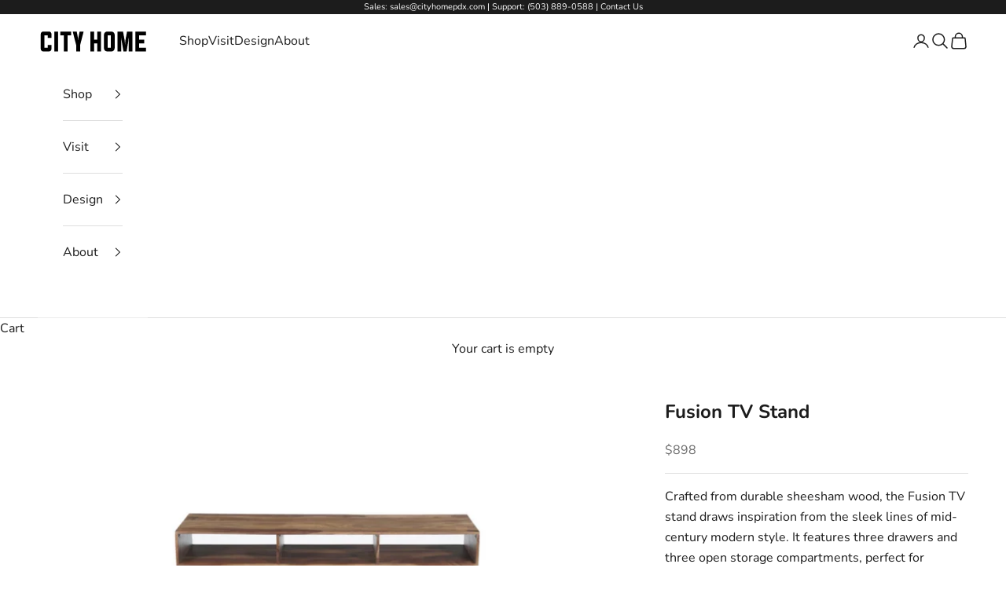

--- FILE ---
content_type: text/html; charset=utf-8
request_url: https://cityhomepdx.com/products/fusion-tv-stand
body_size: 34447
content:
<!doctype html>

<html lang="en" dir="ltr">
  <head>
    <meta charset="utf-8">
    <meta name="viewport" content="width=device-width, initial-scale=1.0, height=device-height, minimum-scale=1.0, maximum-scale=5.0">

    <title>Fusion TV Stand | Mid-Century Modern | City Home PDX</title><meta name="description" content="Crafted from durable sheesham wood, the Fusion TV stand draws inspiration from the sleek lines of mid-century modern style. It features three drawers and three open storage compartments, perfect for organizing media essentials. The design is elevated by elegant flared legs and curved drawer handles, showcasing expert craftsmanship. Shop now!"><link rel="canonical" href="https://cityhomepdx.com/products/fusion-tv-stand"><link rel="shortcut icon" href="//cityhomepdx.com/cdn/shop/files/favicon-color.gif?v=1766447535&width=96">
      <link rel="apple-touch-icon" href="//cityhomepdx.com/cdn/shop/files/favicon-color.gif?v=1766447535&width=180"><link rel="preconnect" href="https://fonts.shopifycdn.com" crossorigin><link rel="preload" href="//cityhomepdx.com/cdn/fonts/raleway/raleway_n4.2c76ddd103ff0f30b1230f13e160330ff8b2c68a.woff2" as="font" type="font/woff2" crossorigin><link rel="preload" href="//cityhomepdx.com/cdn/fonts/nunito/nunito_n4.fc49103dc396b42cae9460289072d384b6c6eb63.woff2" as="font" type="font/woff2" crossorigin><meta property="og:type" content="product">
  <meta property="og:title" content="Fusion TV Stand">
  <meta property="product:price:amount" content="898">
  <meta property="product:price:currency" content="USD">
  <meta property="product:availability" content="in stock"><meta property="og:image" content="http://cityhomepdx.com/cdn/shop/files/FUSIONTVSTAND6.jpg?v=1750714633&width=2048">
  <meta property="og:image:secure_url" content="https://cityhomepdx.com/cdn/shop/files/FUSIONTVSTAND6.jpg?v=1750714633&width=2048">
  <meta property="og:image:width" content="2565">
  <meta property="og:image:height" content="1374"><meta property="og:description" content="Crafted from durable sheesham wood, the Fusion TV stand draws inspiration from the sleek lines of mid-century modern style. It features three drawers and three open storage compartments, perfect for organizing media essentials. The design is elevated by elegant flared legs and curved drawer handles, showcasing expert craftsmanship. Shop now!"><meta property="og:url" content="https://cityhomepdx.com/products/fusion-tv-stand">
<meta property="og:site_name" content="City Home"><meta name="twitter:card" content="summary"><meta name="twitter:title" content="Fusion TV Stand">
  <meta name="twitter:description" content="Crafted from durable sheesham wood, the Fusion TV stand draws inspiration from the sleek lines of mid-century modern style. It features three drawers and three open storage compartments, perfect for organizing media essentials. The design is elevated by elegant flared legs and curved drawer handles, showcasing expert craftsmanship.

Overall dimensions: 64&quot;L x 16&quot;W x 22&quot;H
Material: Solid wood 
Features a distinctive grain and color which means every piece is one-of-kind
"><meta name="twitter:image" content="https://cityhomepdx.com/cdn/shop/files/FUSIONTVSTAND6.jpg?crop=center&height=1200&v=1750714633&width=1200">
  <meta name="twitter:image:alt" content="Fusion TV Stand: Available at City Home PDX"><script async crossorigin fetchpriority="high" src="/cdn/shopifycloud/importmap-polyfill/es-modules-shim.2.4.0.js"></script>
<script type="application/ld+json">{"@context":"http:\/\/schema.org\/","@id":"\/products\/fusion-tv-stand#product","@type":"Product","brand":{"@type":"Brand","name":"Porter"},"category":"Furniture","description":"Crafted from durable sheesham wood, the Fusion TV stand draws inspiration from the sleek lines of mid-century modern style. It features three drawers and three open storage compartments, perfect for organizing media essentials. The design is elevated by elegant flared legs and curved drawer handles, showcasing expert craftsmanship.\n\nOverall dimensions: 64\"L x 16\"W x 22\"H\nMaterial: Solid wood \nFeatures a distinctive grain and color which means every piece is one-of-kind\n","image":"https:\/\/cityhomepdx.com\/cdn\/shop\/files\/FUSIONTVSTAND6.jpg?v=1750714633\u0026width=1920","name":"Fusion TV Stand","offers":{"@id":"\/products\/fusion-tv-stand?variant=40776487600210#offer","@type":"Offer","availability":"http:\/\/schema.org\/InStock","price":"898.00","priceCurrency":"USD","url":"https:\/\/cityhomepdx.com\/products\/fusion-tv-stand?variant=40776487600210"},"sku":"D6733N","url":"https:\/\/cityhomepdx.com\/products\/fusion-tv-stand"}</script><script type="application/ld+json">
  {
    "@context": "https://schema.org",
    "@type": "BreadcrumbList",
    "itemListElement": [{
        "@type": "ListItem",
        "position": 1,
        "name": "Home",
        "item": "https://cityhomepdx.com"
      },{
            "@type": "ListItem",
            "position": 2,
            "name": "Fusion TV Stand",
            "item": "https://cityhomepdx.com/products/fusion-tv-stand"
          }]
  }
</script><style>/* Typography (heading) */
  @font-face {
  font-family: Raleway;
  font-weight: 400;
  font-style: normal;
  font-display: fallback;
  src: url("//cityhomepdx.com/cdn/fonts/raleway/raleway_n4.2c76ddd103ff0f30b1230f13e160330ff8b2c68a.woff2") format("woff2"),
       url("//cityhomepdx.com/cdn/fonts/raleway/raleway_n4.c057757dddc39994ad5d9c9f58e7c2c2a72359a9.woff") format("woff");
}

@font-face {
  font-family: Raleway;
  font-weight: 400;
  font-style: italic;
  font-display: fallback;
  src: url("//cityhomepdx.com/cdn/fonts/raleway/raleway_i4.aaa73a72f55a5e60da3e9a082717e1ed8f22f0a2.woff2") format("woff2"),
       url("//cityhomepdx.com/cdn/fonts/raleway/raleway_i4.650670cc243082f8988ecc5576b6d613cfd5a8ee.woff") format("woff");
}

/* Typography (body) */
  @font-face {
    font-family: "Belleza-Regular";
    src: url("//cityhomepdx.com/cdn/shop/files/Belleza-Regular?v=45412") format("ttf");
  }
  

  @font-face {
  font-family: Nunito;
  font-weight: 400;
  font-style: normal;
  font-display: fallback;
  src: url("//cityhomepdx.com/cdn/fonts/nunito/nunito_n4.fc49103dc396b42cae9460289072d384b6c6eb63.woff2") format("woff2"),
       url("//cityhomepdx.com/cdn/fonts/nunito/nunito_n4.5d26d13beeac3116db2479e64986cdeea4c8fbdd.woff") format("woff");
}

@font-face {
  font-family: Nunito;
  font-weight: 400;
  font-style: italic;
  font-display: fallback;
  src: url("//cityhomepdx.com/cdn/fonts/nunito/nunito_i4.fd53bf99043ab6c570187ed42d1b49192135de96.woff2") format("woff2"),
       url("//cityhomepdx.com/cdn/fonts/nunito/nunito_i4.cb3876a003a73aaae5363bb3e3e99d45ec598cc6.woff") format("woff");
}

@font-face {
  font-family: Nunito;
  font-weight: 700;
  font-style: normal;
  font-display: fallback;
  src: url("//cityhomepdx.com/cdn/fonts/nunito/nunito_n7.37cf9b8cf43b3322f7e6e13ad2aad62ab5dc9109.woff2") format("woff2"),
       url("//cityhomepdx.com/cdn/fonts/nunito/nunito_n7.45cfcfadc6630011252d54d5f5a2c7c98f60d5de.woff") format("woff");
}

@font-face {
  font-family: Nunito;
  font-weight: 700;
  font-style: italic;
  font-display: fallback;
  src: url("//cityhomepdx.com/cdn/fonts/nunito/nunito_i7.3f8ba2027bc9ceb1b1764ecab15bae73f86c4632.woff2") format("woff2"),
       url("//cityhomepdx.com/cdn/fonts/nunito/nunito_i7.82bfb5f86ec77ada3c9f660da22064c2e46e1469.woff") format("woff");
}

:root {
    /* Container */
    --container-max-width: 100%;
    --container-xxs-max-width: 27.5rem; /* 440px */
    --container-xs-max-width: 42.5rem; /* 680px */
    --container-sm-max-width: 61.25rem; /* 980px */
    --container-md-max-width: 71.875rem; /* 1150px */
    --container-lg-max-width: 78.75rem; /* 1260px */
    --container-xl-max-width: 85rem; /* 1360px */
    --container-gutter: 1.25rem;

    --section-vertical-spacing: 2.5rem;
    --section-vertical-spacing-tight:2.5rem;

    --section-stack-gap:2.25rem;
    --section-stack-gap-tight:2.25rem;

    /* Form settings */
    --form-gap: 1.25rem; /* Gap between fieldset and submit button */
    --fieldset-gap: 1rem; /* Gap between each form input within a fieldset */
    --form-control-gap: 0.625rem; /* Gap between input and label (ignored for floating label) */
    --checkbox-control-gap: 0.75rem; /* Horizontal gap between checkbox and its associated label */
    --input-padding-block: 0.65rem; /* Vertical padding for input, textarea and native select */
    --input-padding-inline: 0.8rem; /* Horizontal padding for input, textarea and native select */
    --checkbox-size: 0.875rem; /* Size (width and height) for checkbox */

    /* Other sizes */
    --sticky-area-height: calc(var(--announcement-bar-is-sticky, 0) * var(--announcement-bar-height, 0px) + var(--header-is-sticky, 0) * var(--header-is-visible, 1) * var(--header-height, 0px));

    /* RTL support */
    --transform-logical-flip: 1;
    --transform-origin-start: left;
    --transform-origin-end: right;

    /**
     * ---------------------------------------------------------------------
     * TYPOGRAPHY
     * ---------------------------------------------------------------------
     */

    /* Font properties */
    --heading-font-family: Belleza, sans-serif;
    --heading-font-weight: 400;
    --heading-font-style: normal;
    --heading-text-transform: uppercase;
    --heading-letter-spacing: 0.18em;
    --text-font-family: Nunito, sans-serif;
    --text-font-weight: 400;
    --text-font-style: normal;
    --text-letter-spacing: 0.0em;
    --button-font: var(--text-font-style) var(--text-font-weight) var(--text-sm) / 1.65 var(--text-font-family);
    --button-text-transform: uppercase;
    --button-letter-spacing: 0.18em;

    /* Font sizes */--text-heading-size-factor: 1.2;
    --text-h1: max(0.6875rem, clamp(1.375rem, 1.146341463414634rem + 0.975609756097561vw, 2rem) * var(--text-heading-size-factor));
    --text-h2: max(0.6875rem, clamp(1.25rem, 1.0670731707317074rem + 0.7804878048780488vw, 1.75rem) * var(--text-heading-size-factor));
    --text-h3: max(0.6875rem, clamp(1.125rem, 1.0335365853658536rem + 0.3902439024390244vw, 1.375rem) * var(--text-heading-size-factor));
    --text-h4: max(0.6875rem, clamp(1rem, 0.9542682926829268rem + 0.1951219512195122vw, 1.125rem) * var(--text-heading-size-factor));
    --text-h5: calc(0.875rem * var(--text-heading-size-factor));
    --text-h6: calc(0.75rem * var(--text-heading-size-factor));

    --text-xs: 0.75rem;
    --text-sm: 0.8125rem;
    --text-base: 0.875rem;
    --text-lg: 1.0rem;
    --text-xl: 1.25rem;

    /* Rounded variables (used for border radius) */
    --rounded-full: 9999px;
    --button-border-radius: 0.0rem;
    --input-border-radius: 0.0rem;

    /* Box shadow */
    --shadow-sm: 0 2px 8px rgb(0 0 0 / 0.05);
    --shadow: 0 5px 15px rgb(0 0 0 / 0.05);
    --shadow-md: 0 5px 30px rgb(0 0 0 / 0.05);
    --shadow-block: px px px rgb(var(--text-primary) / 0.0);

    /**
     * ---------------------------------------------------------------------
     * OTHER
     * ---------------------------------------------------------------------
     */

    --checkmark-svg-url: url(//cityhomepdx.com/cdn/shop/t/181/assets/checkmark.svg?v=77552481021870063511768435158);
    --cursor-zoom-in-svg-url: url(//cityhomepdx.com/cdn/shop/t/181/assets/cursor-zoom-in.svg?v=112480252220988712521768435158);
  }

  [dir="rtl"]:root {
    /* RTL support */
    --transform-logical-flip: -1;
    --transform-origin-start: right;
    --transform-origin-end: left;
  }

  @media screen and (min-width: 700px) {
    :root {
      /* Typography (font size) */
      --text-xs: 0.875rem;
      --text-sm: 0.9375rem;
      --text-base: 1.0rem;
      --text-lg: 1.125rem;
      --text-xl: 1.375rem;

      /* Spacing settings */
      --container-gutter: 2rem;
    }
  }

  @media screen and (min-width: 1000px) {
    :root {
      /* Spacing settings */
      --container-gutter: 3rem;

      --section-vertical-spacing: 4rem;
      --section-vertical-spacing-tight: 4rem;

      --section-stack-gap:3rem;
      --section-stack-gap-tight:3rem;
    }
  }:root {/* Overlay used for modal */
    --page-overlay: 0 0 0 / 0.4;

    /* We use the first scheme background as default */
    --page-background: ;

    /* Product colors */
    --on-sale-text: 28 28 28;
    --on-sale-badge-background: 28 28 28;
    --on-sale-badge-text: 255 255 255;
    --sold-out-badge-background: 239 239 239;
    --sold-out-badge-text: 0 0 0 / 0.65;
    --custom-badge-background: 28 28 28;
    --custom-badge-text: 255 255 255;
    --star-color: 28 28 28;

    /* Status colors */
    --success-background: 235 220 214;
    --success-text: 160 90 62;
    --warning-background: 244 235 232;
    --warning-text: 160 90 62;
    --error-background: 232 215 209;
    --error-text: 160 90 62;
  }.color-scheme--scheme-1 {
      /* Color settings */--accent: 160 90 62;
      --text-color: 28 28 28;
      --background: 255 255 255 / 1.0;
      --background-without-opacity: 255 255 255;
      --background-gradient: ;--border-color: 221 221 221;/* Button colors */
      --button-background: 160 90 62;
      --button-text-color: 255 255 255;

      /* Circled buttons */
      --circle-button-background: 255 255 255;
      --circle-button-text-color: 28 28 28;
    }.shopify-section:has(.section-spacing.color-scheme--bg-54922f2e920ba8346f6dc0fba343d673) + .shopify-section:has(.section-spacing.color-scheme--bg-54922f2e920ba8346f6dc0fba343d673:not(.bordered-section)) .section-spacing {
      padding-block-start: 0;
    }.color-scheme--scheme-2 {
      /* Color settings */--accent: 160 90 62;
      --text-color: 28 28 28;
      --background: 255 255 255 / 1.0;
      --background-without-opacity: 255 255 255;
      --background-gradient: ;--border-color: 221 221 221;/* Button colors */
      --button-background: 160 90 62;
      --button-text-color: 255 255 255;

      /* Circled buttons */
      --circle-button-background: 255 255 255;
      --circle-button-text-color: 28 28 28;
    }.shopify-section:has(.section-spacing.color-scheme--bg-54922f2e920ba8346f6dc0fba343d673) + .shopify-section:has(.section-spacing.color-scheme--bg-54922f2e920ba8346f6dc0fba343d673:not(.bordered-section)) .section-spacing {
      padding-block-start: 0;
    }.color-scheme--scheme-3 {
      /* Color settings */--accent: 255 255 255;
      --text-color: 255 255 255;
      --background: 28 28 28 / 1.0;
      --background-without-opacity: 28 28 28;
      --background-gradient: ;--border-color: 62 62 62;/* Button colors */
      --button-background: 255 255 255;
      --button-text-color: 28 28 28;

      /* Circled buttons */
      --circle-button-background: 255 255 255;
      --circle-button-text-color: 28 28 28;
    }.shopify-section:has(.section-spacing.color-scheme--bg-c1f8cb21047e4797e94d0969dc5d1e44) + .shopify-section:has(.section-spacing.color-scheme--bg-c1f8cb21047e4797e94d0969dc5d1e44:not(.bordered-section)) .section-spacing {
      padding-block-start: 0;
    }.color-scheme--scheme-4 {
      /* Color settings */--accent: 255 255 255;
      --text-color: 255 255 255;
      --background: 0 0 0 / 0.0;
      --background-without-opacity: 0 0 0;
      --background-gradient: ;--border-color: 255 255 255;/* Button colors */
      --button-background: 255 255 255;
      --button-text-color: 28 28 28;

      /* Circled buttons */
      --circle-button-background: 255 255 255;
      --circle-button-text-color: 28 28 28;
    }.shopify-section:has(.section-spacing.color-scheme--bg-3671eee015764974ee0aef1536023e0f) + .shopify-section:has(.section-spacing.color-scheme--bg-3671eee015764974ee0aef1536023e0f:not(.bordered-section)) .section-spacing {
      padding-block-start: 0;
    }.color-scheme--scheme-b25659ed-2f58-451c-8ef3-20a7823b62bb {
      /* Color settings */--accent: 160 90 62;
      --text-color: 28 28 28;
      --background: 236 238 239 / 1.0;
      --background-without-opacity: 236 238 239;
      --background-gradient: ;--border-color: 205 206 207;/* Button colors */
      --button-background: 160 90 62;
      --button-text-color: 255 255 255;

      /* Circled buttons */
      --circle-button-background: 255 255 255;
      --circle-button-text-color: 28 28 28;
    }.shopify-section:has(.section-spacing.color-scheme--bg-028f7c4aa4df3e14918bb7682d5e71dd) + .shopify-section:has(.section-spacing.color-scheme--bg-028f7c4aa4df3e14918bb7682d5e71dd:not(.bordered-section)) .section-spacing {
      padding-block-start: 0;
    }.color-scheme--dialog {
      /* Color settings */--accent: 160 90 62;
      --text-color: 28 28 28;
      --background: 255 255 255 / 1.0;
      --background-without-opacity: 255 255 255;
      --background-gradient: ;--border-color: 221 221 221;/* Button colors */
      --button-background: 160 90 62;
      --button-text-color: 255 255 255;

      /* Circled buttons */
      --circle-button-background: 255 255 255;
      --circle-button-text-color: 28 28 28;
    }
</style><script>
  // This allows to expose several variables to the global scope, to be used in scripts
  window.themeVariables = {
    settings: {
      showPageTransition: null,
      pageType: "product",
      moneyFormat: "${{amount_no_decimals}}",
      moneyWithCurrencyFormat: "${{amount_no_decimals}} USD",
      currencyCodeEnabled: false,
      cartType: "page",
      staggerMenuApparition: false
    },

    strings: {
      addedToCart: "Added to your cart!",
      closeGallery: "Close gallery",
      zoomGallery: "Zoom picture",
      errorGallery: "Image cannot be loaded",
      shippingEstimatorNoResults: "Sorry, we do not ship to your address.",
      shippingEstimatorOneResult: "There is one shipping rate for your address:",
      shippingEstimatorMultipleResults: "There are several shipping rates for your address:",
      shippingEstimatorError: "One or more error occurred while retrieving shipping rates:",
      next: "Next",
      previous: "Previous"
    },

    mediaQueries: {
      'sm': 'screen and (min-width: 700px)',
      'md': 'screen and (min-width: 1000px)',
      'lg': 'screen and (min-width: 1150px)',
      'xl': 'screen and (min-width: 1400px)',
      '2xl': 'screen and (min-width: 1600px)',
      'sm-max': 'screen and (max-width: 699px)',
      'md-max': 'screen and (max-width: 999px)',
      'lg-max': 'screen and (max-width: 1149px)',
      'xl-max': 'screen and (max-width: 1399px)',
      '2xl-max': 'screen and (max-width: 1599px)',
      'motion-safe': '(prefers-reduced-motion: no-preference)',
      'motion-reduce': '(prefers-reduced-motion: reduce)',
      'supports-hover': 'screen and (pointer: fine)',
      'supports-touch': 'screen and (hover: none)'
    }
  };</script><script type="importmap">{
        "imports": {
          "vendor": "//cityhomepdx.com/cdn/shop/t/181/assets/vendor.min.js?v=118757129943152772801768435158",
          "theme": "//cityhomepdx.com/cdn/shop/t/181/assets/theme.js?v=19483023563024589891768435158",
          "photoswipe": "//cityhomepdx.com/cdn/shop/t/181/assets/photoswipe.min.js?v=13374349288281597431768435158"
        }
      }
    </script>
    
    <script type="module" src="//cityhomepdx.com/cdn/shop/t/181/assets/vendor.min.js?v=118757129943152772801768435158"></script>
    <script type="module" src="//cityhomepdx.com/cdn/shop/t/181/assets/theme.js?v=19483023563024589891768435158"></script>
    
    <script>window.performance && window.performance.mark && window.performance.mark('shopify.content_for_header.start');</script><meta name="facebook-domain-verification" content="m8seaqbimmrfvtk2jbp8356966tqmb">
<meta id="shopify-digital-wallet" name="shopify-digital-wallet" content="/18324309/digital_wallets/dialog">
<meta name="shopify-checkout-api-token" content="502a4127c9c725312131270674566f07">
<meta id="in-context-paypal-metadata" data-shop-id="18324309" data-venmo-supported="false" data-environment="production" data-locale="en_US" data-paypal-v4="true" data-currency="USD">
<link rel="alternate" type="application/json+oembed" href="https://cityhomepdx.com/products/fusion-tv-stand.oembed">
<script async="async" src="/checkouts/internal/preloads.js?locale=en-US"></script>
<link rel="preconnect" href="https://shop.app" crossorigin="anonymous">
<script async="async" src="https://shop.app/checkouts/internal/preloads.js?locale=en-US&shop_id=18324309" crossorigin="anonymous"></script>
<script id="apple-pay-shop-capabilities" type="application/json">{"shopId":18324309,"countryCode":"US","currencyCode":"USD","merchantCapabilities":["supports3DS"],"merchantId":"gid:\/\/shopify\/Shop\/18324309","merchantName":"City Home","requiredBillingContactFields":["postalAddress","email","phone"],"requiredShippingContactFields":["postalAddress","email","phone"],"shippingType":"shipping","supportedNetworks":["visa","masterCard","amex","discover","elo","jcb"],"total":{"type":"pending","label":"City Home","amount":"1.00"},"shopifyPaymentsEnabled":true,"supportsSubscriptions":true}</script>
<script id="shopify-features" type="application/json">{"accessToken":"502a4127c9c725312131270674566f07","betas":["rich-media-storefront-analytics"],"domain":"cityhomepdx.com","predictiveSearch":true,"shopId":18324309,"locale":"en"}</script>
<script>var Shopify = Shopify || {};
Shopify.shop = "city-home-pdx.myshopify.com";
Shopify.locale = "en";
Shopify.currency = {"active":"USD","rate":"1.0"};
Shopify.country = "US";
Shopify.theme = {"name":"Prestige V2.1 - Trade program page","id":129258455122,"schema_name":"Prestige","schema_version":"10.10.0","theme_store_id":855,"role":"main"};
Shopify.theme.handle = "null";
Shopify.theme.style = {"id":null,"handle":null};
Shopify.cdnHost = "cityhomepdx.com/cdn";
Shopify.routes = Shopify.routes || {};
Shopify.routes.root = "/";</script>
<script type="module">!function(o){(o.Shopify=o.Shopify||{}).modules=!0}(window);</script>
<script>!function(o){function n(){var o=[];function n(){o.push(Array.prototype.slice.apply(arguments))}return n.q=o,n}var t=o.Shopify=o.Shopify||{};t.loadFeatures=n(),t.autoloadFeatures=n()}(window);</script>
<script>
  window.ShopifyPay = window.ShopifyPay || {};
  window.ShopifyPay.apiHost = "shop.app\/pay";
  window.ShopifyPay.redirectState = null;
</script>
<script id="shop-js-analytics" type="application/json">{"pageType":"product"}</script>
<script defer="defer" async type="module" src="//cityhomepdx.com/cdn/shopifycloud/shop-js/modules/v2/client.init-shop-cart-sync_WVOgQShq.en.esm.js"></script>
<script defer="defer" async type="module" src="//cityhomepdx.com/cdn/shopifycloud/shop-js/modules/v2/chunk.common_C_13GLB1.esm.js"></script>
<script defer="defer" async type="module" src="//cityhomepdx.com/cdn/shopifycloud/shop-js/modules/v2/chunk.modal_CLfMGd0m.esm.js"></script>
<script type="module">
  await import("//cityhomepdx.com/cdn/shopifycloud/shop-js/modules/v2/client.init-shop-cart-sync_WVOgQShq.en.esm.js");
await import("//cityhomepdx.com/cdn/shopifycloud/shop-js/modules/v2/chunk.common_C_13GLB1.esm.js");
await import("//cityhomepdx.com/cdn/shopifycloud/shop-js/modules/v2/chunk.modal_CLfMGd0m.esm.js");

  window.Shopify.SignInWithShop?.initShopCartSync?.({"fedCMEnabled":true,"windoidEnabled":true});

</script>
<script defer="defer" async type="module" src="//cityhomepdx.com/cdn/shopifycloud/shop-js/modules/v2/client.payment-terms_BWmiNN46.en.esm.js"></script>
<script defer="defer" async type="module" src="//cityhomepdx.com/cdn/shopifycloud/shop-js/modules/v2/chunk.common_C_13GLB1.esm.js"></script>
<script defer="defer" async type="module" src="//cityhomepdx.com/cdn/shopifycloud/shop-js/modules/v2/chunk.modal_CLfMGd0m.esm.js"></script>
<script type="module">
  await import("//cityhomepdx.com/cdn/shopifycloud/shop-js/modules/v2/client.payment-terms_BWmiNN46.en.esm.js");
await import("//cityhomepdx.com/cdn/shopifycloud/shop-js/modules/v2/chunk.common_C_13GLB1.esm.js");
await import("//cityhomepdx.com/cdn/shopifycloud/shop-js/modules/v2/chunk.modal_CLfMGd0m.esm.js");

  
</script>
<script>
  window.Shopify = window.Shopify || {};
  if (!window.Shopify.featureAssets) window.Shopify.featureAssets = {};
  window.Shopify.featureAssets['shop-js'] = {"shop-cart-sync":["modules/v2/client.shop-cart-sync_DuR37GeY.en.esm.js","modules/v2/chunk.common_C_13GLB1.esm.js","modules/v2/chunk.modal_CLfMGd0m.esm.js"],"init-fed-cm":["modules/v2/client.init-fed-cm_BucUoe6W.en.esm.js","modules/v2/chunk.common_C_13GLB1.esm.js","modules/v2/chunk.modal_CLfMGd0m.esm.js"],"shop-toast-manager":["modules/v2/client.shop-toast-manager_B0JfrpKj.en.esm.js","modules/v2/chunk.common_C_13GLB1.esm.js","modules/v2/chunk.modal_CLfMGd0m.esm.js"],"init-shop-cart-sync":["modules/v2/client.init-shop-cart-sync_WVOgQShq.en.esm.js","modules/v2/chunk.common_C_13GLB1.esm.js","modules/v2/chunk.modal_CLfMGd0m.esm.js"],"shop-button":["modules/v2/client.shop-button_B_U3bv27.en.esm.js","modules/v2/chunk.common_C_13GLB1.esm.js","modules/v2/chunk.modal_CLfMGd0m.esm.js"],"init-windoid":["modules/v2/client.init-windoid_DuP9q_di.en.esm.js","modules/v2/chunk.common_C_13GLB1.esm.js","modules/v2/chunk.modal_CLfMGd0m.esm.js"],"shop-cash-offers":["modules/v2/client.shop-cash-offers_BmULhtno.en.esm.js","modules/v2/chunk.common_C_13GLB1.esm.js","modules/v2/chunk.modal_CLfMGd0m.esm.js"],"pay-button":["modules/v2/client.pay-button_CrPSEbOK.en.esm.js","modules/v2/chunk.common_C_13GLB1.esm.js","modules/v2/chunk.modal_CLfMGd0m.esm.js"],"init-customer-accounts":["modules/v2/client.init-customer-accounts_jNk9cPYQ.en.esm.js","modules/v2/client.shop-login-button_DJ5ldayH.en.esm.js","modules/v2/chunk.common_C_13GLB1.esm.js","modules/v2/chunk.modal_CLfMGd0m.esm.js"],"avatar":["modules/v2/client.avatar_BTnouDA3.en.esm.js"],"checkout-modal":["modules/v2/client.checkout-modal_pBPyh9w8.en.esm.js","modules/v2/chunk.common_C_13GLB1.esm.js","modules/v2/chunk.modal_CLfMGd0m.esm.js"],"init-shop-for-new-customer-accounts":["modules/v2/client.init-shop-for-new-customer-accounts_BUoCy7a5.en.esm.js","modules/v2/client.shop-login-button_DJ5ldayH.en.esm.js","modules/v2/chunk.common_C_13GLB1.esm.js","modules/v2/chunk.modal_CLfMGd0m.esm.js"],"init-customer-accounts-sign-up":["modules/v2/client.init-customer-accounts-sign-up_CnczCz9H.en.esm.js","modules/v2/client.shop-login-button_DJ5ldayH.en.esm.js","modules/v2/chunk.common_C_13GLB1.esm.js","modules/v2/chunk.modal_CLfMGd0m.esm.js"],"init-shop-email-lookup-coordinator":["modules/v2/client.init-shop-email-lookup-coordinator_CzjY5t9o.en.esm.js","modules/v2/chunk.common_C_13GLB1.esm.js","modules/v2/chunk.modal_CLfMGd0m.esm.js"],"shop-follow-button":["modules/v2/client.shop-follow-button_CsYC63q7.en.esm.js","modules/v2/chunk.common_C_13GLB1.esm.js","modules/v2/chunk.modal_CLfMGd0m.esm.js"],"shop-login-button":["modules/v2/client.shop-login-button_DJ5ldayH.en.esm.js","modules/v2/chunk.common_C_13GLB1.esm.js","modules/v2/chunk.modal_CLfMGd0m.esm.js"],"shop-login":["modules/v2/client.shop-login_B9ccPdmx.en.esm.js","modules/v2/chunk.common_C_13GLB1.esm.js","modules/v2/chunk.modal_CLfMGd0m.esm.js"],"lead-capture":["modules/v2/client.lead-capture_D0K_KgYb.en.esm.js","modules/v2/chunk.common_C_13GLB1.esm.js","modules/v2/chunk.modal_CLfMGd0m.esm.js"],"payment-terms":["modules/v2/client.payment-terms_BWmiNN46.en.esm.js","modules/v2/chunk.common_C_13GLB1.esm.js","modules/v2/chunk.modal_CLfMGd0m.esm.js"]};
</script>
<script>(function() {
  var isLoaded = false;
  function asyncLoad() {
    if (isLoaded) return;
    isLoaded = true;
    var urls = ["https:\/\/www.improvedcontactform.com\/icf.js?shop=city-home-pdx.myshopify.com","https:\/\/chimpstatic.com\/mcjs-connected\/js\/users\/d4d35c3e206e2784e5db3254f\/89cb2b3b43079a4d983661b7d.js?shop=city-home-pdx.myshopify.com","https:\/\/shopify.covet.pics\/covet-pics-widget-inject.js?shop=city-home-pdx.myshopify.com","https:\/\/seo.apps.avada.io\/avada-seo-installed.js?shop=city-home-pdx.myshopify.com"];
    for (var i = 0; i < urls.length; i++) {
      var s = document.createElement('script');
      s.type = 'text/javascript';
      s.async = true;
      s.src = urls[i];
      var x = document.getElementsByTagName('script')[0];
      x.parentNode.insertBefore(s, x);
    }
  };
  if(window.attachEvent) {
    window.attachEvent('onload', asyncLoad);
  } else {
    window.addEventListener('load', asyncLoad, false);
  }
})();</script>
<script id="__st">var __st={"a":18324309,"offset":-28800,"reqid":"d1f19157-0fc3-4597-a494-a9d1fe488a65-1769534346","pageurl":"cityhomepdx.com\/products\/fusion-tv-stand","u":"6bde76882709","p":"product","rtyp":"product","rid":7250153308242};</script>
<script>window.ShopifyPaypalV4VisibilityTracking = true;</script>
<script id="captcha-bootstrap">!function(){'use strict';const t='contact',e='account',n='new_comment',o=[[t,t],['blogs',n],['comments',n],[t,'customer']],c=[[e,'customer_login'],[e,'guest_login'],[e,'recover_customer_password'],[e,'create_customer']],r=t=>t.map((([t,e])=>`form[action*='/${t}']:not([data-nocaptcha='true']) input[name='form_type'][value='${e}']`)).join(','),a=t=>()=>t?[...document.querySelectorAll(t)].map((t=>t.form)):[];function s(){const t=[...o],e=r(t);return a(e)}const i='password',u='form_key',d=['recaptcha-v3-token','g-recaptcha-response','h-captcha-response',i],f=()=>{try{return window.sessionStorage}catch{return}},m='__shopify_v',_=t=>t.elements[u];function p(t,e,n=!1){try{const o=window.sessionStorage,c=JSON.parse(o.getItem(e)),{data:r}=function(t){const{data:e,action:n}=t;return t[m]||n?{data:e,action:n}:{data:t,action:n}}(c);for(const[e,n]of Object.entries(r))t.elements[e]&&(t.elements[e].value=n);n&&o.removeItem(e)}catch(o){console.error('form repopulation failed',{error:o})}}const l='form_type',E='cptcha';function T(t){t.dataset[E]=!0}const w=window,h=w.document,L='Shopify',v='ce_forms',y='captcha';let A=!1;((t,e)=>{const n=(g='f06e6c50-85a8-45c8-87d0-21a2b65856fe',I='https://cdn.shopify.com/shopifycloud/storefront-forms-hcaptcha/ce_storefront_forms_captcha_hcaptcha.v1.5.2.iife.js',D={infoText:'Protected by hCaptcha',privacyText:'Privacy',termsText:'Terms'},(t,e,n)=>{const o=w[L][v],c=o.bindForm;if(c)return c(t,g,e,D).then(n);var r;o.q.push([[t,g,e,D],n]),r=I,A||(h.body.append(Object.assign(h.createElement('script'),{id:'captcha-provider',async:!0,src:r})),A=!0)});var g,I,D;w[L]=w[L]||{},w[L][v]=w[L][v]||{},w[L][v].q=[],w[L][y]=w[L][y]||{},w[L][y].protect=function(t,e){n(t,void 0,e),T(t)},Object.freeze(w[L][y]),function(t,e,n,w,h,L){const[v,y,A,g]=function(t,e,n){const i=e?o:[],u=t?c:[],d=[...i,...u],f=r(d),m=r(i),_=r(d.filter((([t,e])=>n.includes(e))));return[a(f),a(m),a(_),s()]}(w,h,L),I=t=>{const e=t.target;return e instanceof HTMLFormElement?e:e&&e.form},D=t=>v().includes(t);t.addEventListener('submit',(t=>{const e=I(t);if(!e)return;const n=D(e)&&!e.dataset.hcaptchaBound&&!e.dataset.recaptchaBound,o=_(e),c=g().includes(e)&&(!o||!o.value);(n||c)&&t.preventDefault(),c&&!n&&(function(t){try{if(!f())return;!function(t){const e=f();if(!e)return;const n=_(t);if(!n)return;const o=n.value;o&&e.removeItem(o)}(t);const e=Array.from(Array(32),(()=>Math.random().toString(36)[2])).join('');!function(t,e){_(t)||t.append(Object.assign(document.createElement('input'),{type:'hidden',name:u})),t.elements[u].value=e}(t,e),function(t,e){const n=f();if(!n)return;const o=[...t.querySelectorAll(`input[type='${i}']`)].map((({name:t})=>t)),c=[...d,...o],r={};for(const[a,s]of new FormData(t).entries())c.includes(a)||(r[a]=s);n.setItem(e,JSON.stringify({[m]:1,action:t.action,data:r}))}(t,e)}catch(e){console.error('failed to persist form',e)}}(e),e.submit())}));const S=(t,e)=>{t&&!t.dataset[E]&&(n(t,e.some((e=>e===t))),T(t))};for(const o of['focusin','change'])t.addEventListener(o,(t=>{const e=I(t);D(e)&&S(e,y())}));const B=e.get('form_key'),M=e.get(l),P=B&&M;t.addEventListener('DOMContentLoaded',(()=>{const t=y();if(P)for(const e of t)e.elements[l].value===M&&p(e,B);[...new Set([...A(),...v().filter((t=>'true'===t.dataset.shopifyCaptcha))])].forEach((e=>S(e,t)))}))}(h,new URLSearchParams(w.location.search),n,t,e,['guest_login'])})(!0,!0)}();</script>
<script integrity="sha256-4kQ18oKyAcykRKYeNunJcIwy7WH5gtpwJnB7kiuLZ1E=" data-source-attribution="shopify.loadfeatures" defer="defer" src="//cityhomepdx.com/cdn/shopifycloud/storefront/assets/storefront/load_feature-a0a9edcb.js" crossorigin="anonymous"></script>
<script crossorigin="anonymous" defer="defer" src="//cityhomepdx.com/cdn/shopifycloud/storefront/assets/shopify_pay/storefront-65b4c6d7.js?v=20250812"></script>
<script data-source-attribution="shopify.dynamic_checkout.dynamic.init">var Shopify=Shopify||{};Shopify.PaymentButton=Shopify.PaymentButton||{isStorefrontPortableWallets:!0,init:function(){window.Shopify.PaymentButton.init=function(){};var t=document.createElement("script");t.src="https://cityhomepdx.com/cdn/shopifycloud/portable-wallets/latest/portable-wallets.en.js",t.type="module",document.head.appendChild(t)}};
</script>
<script data-source-attribution="shopify.dynamic_checkout.buyer_consent">
  function portableWalletsHideBuyerConsent(e){var t=document.getElementById("shopify-buyer-consent"),n=document.getElementById("shopify-subscription-policy-button");t&&n&&(t.classList.add("hidden"),t.setAttribute("aria-hidden","true"),n.removeEventListener("click",e))}function portableWalletsShowBuyerConsent(e){var t=document.getElementById("shopify-buyer-consent"),n=document.getElementById("shopify-subscription-policy-button");t&&n&&(t.classList.remove("hidden"),t.removeAttribute("aria-hidden"),n.addEventListener("click",e))}window.Shopify?.PaymentButton&&(window.Shopify.PaymentButton.hideBuyerConsent=portableWalletsHideBuyerConsent,window.Shopify.PaymentButton.showBuyerConsent=portableWalletsShowBuyerConsent);
</script>
<script data-source-attribution="shopify.dynamic_checkout.cart.bootstrap">document.addEventListener("DOMContentLoaded",(function(){function t(){return document.querySelector("shopify-accelerated-checkout-cart, shopify-accelerated-checkout")}if(t())Shopify.PaymentButton.init();else{new MutationObserver((function(e,n){t()&&(Shopify.PaymentButton.init(),n.disconnect())})).observe(document.body,{childList:!0,subtree:!0})}}));
</script>
<link id="shopify-accelerated-checkout-styles" rel="stylesheet" media="screen" href="https://cityhomepdx.com/cdn/shopifycloud/portable-wallets/latest/accelerated-checkout-backwards-compat.css" crossorigin="anonymous">
<style id="shopify-accelerated-checkout-cart">
        #shopify-buyer-consent {
  margin-top: 1em;
  display: inline-block;
  width: 100%;
}

#shopify-buyer-consent.hidden {
  display: none;
}

#shopify-subscription-policy-button {
  background: none;
  border: none;
  padding: 0;
  text-decoration: underline;
  font-size: inherit;
  cursor: pointer;
}

#shopify-subscription-policy-button::before {
  box-shadow: none;
}

      </style>

<script>window.performance && window.performance.mark && window.performance.mark('shopify.content_for_header.end');</script>
<link href="//cityhomepdx.com/cdn/shop/t/181/assets/theme.css?v=153066105750029651441768435158" rel="stylesheet" type="text/css" media="all" /><link href="//cityhomepdx.com/cdn/shop/t/181/assets/custom.css?v=42996256771925004961768589166" rel="stylesheet" type="text/css" media="all" /><!-- Flodesk -->
     <script>
   (function(w, d, t, h, s, n) {
     w.FlodeskObject = n;
     var fn = function() {
       (w[n].q = w[n].q || []).push(arguments);
     };
     w[n] = w[n] || fn;
     var f = d.getElementsByTagName(t)[0];
     var v = '?v=' + Math.floor(new Date().getTime() / (120 * 1000)) * 60;
     var sm = d.createElement(t);
     sm.async = true;
     sm.type = 'module';
     sm.src = h + s + '.mjs' + v;
     f.parentNode.insertBefore(sm, f);
     var sn = d.createElement(t);
     sn.async = true;
     sn.noModule = true;
     sn.src = h + s + '.js' + v;
     f.parentNode.insertBefore(sn, f);
   })(window, document, 'script', 'https://assets.flodesk.com', '/universal', 'fd');
  </script>
  <script>
   window.fd('form', {
     formId: '66d89c7f99dddaaf452d8c9c'
   });
   setTimeout(() => {
     var closeButtons = document.getElementsByClassName("fd-modal__close");
     var modalClose = closeButtons[0];
     modalClose.setAttribute("aria-label", "close");
   }, 10000)

  </script>
     <!-- End Flodesk -->
  <!-- BEGIN app block: shopify://apps/chatra-live-chat-chatbot/blocks/widget/3617185a-5880-4550-b1d3-81cdb9d37290 --><script src="" async></script>

<!-- END app block --><script src="https://cdn.shopify.com/extensions/4e276193-403c-423f-833c-fefed71819cf/forms-2298/assets/shopify-forms-loader.js" type="text/javascript" defer="defer"></script>
<link href="https://monorail-edge.shopifysvc.com" rel="dns-prefetch">
<script>(function(){if ("sendBeacon" in navigator && "performance" in window) {try {var session_token_from_headers = performance.getEntriesByType('navigation')[0].serverTiming.find(x => x.name == '_s').description;} catch {var session_token_from_headers = undefined;}var session_cookie_matches = document.cookie.match(/_shopify_s=([^;]*)/);var session_token_from_cookie = session_cookie_matches && session_cookie_matches.length === 2 ? session_cookie_matches[1] : "";var session_token = session_token_from_headers || session_token_from_cookie || "";function handle_abandonment_event(e) {var entries = performance.getEntries().filter(function(entry) {return /monorail-edge.shopifysvc.com/.test(entry.name);});if (!window.abandonment_tracked && entries.length === 0) {window.abandonment_tracked = true;var currentMs = Date.now();var navigation_start = performance.timing.navigationStart;var payload = {shop_id: 18324309,url: window.location.href,navigation_start,duration: currentMs - navigation_start,session_token,page_type: "product"};window.navigator.sendBeacon("https://monorail-edge.shopifysvc.com/v1/produce", JSON.stringify({schema_id: "online_store_buyer_site_abandonment/1.1",payload: payload,metadata: {event_created_at_ms: currentMs,event_sent_at_ms: currentMs}}));}}window.addEventListener('pagehide', handle_abandonment_event);}}());</script>
<script id="web-pixels-manager-setup">(function e(e,d,r,n,o){if(void 0===o&&(o={}),!Boolean(null===(a=null===(i=window.Shopify)||void 0===i?void 0:i.analytics)||void 0===a?void 0:a.replayQueue)){var i,a;window.Shopify=window.Shopify||{};var t=window.Shopify;t.analytics=t.analytics||{};var s=t.analytics;s.replayQueue=[],s.publish=function(e,d,r){return s.replayQueue.push([e,d,r]),!0};try{self.performance.mark("wpm:start")}catch(e){}var l=function(){var e={modern:/Edge?\/(1{2}[4-9]|1[2-9]\d|[2-9]\d{2}|\d{4,})\.\d+(\.\d+|)|Firefox\/(1{2}[4-9]|1[2-9]\d|[2-9]\d{2}|\d{4,})\.\d+(\.\d+|)|Chrom(ium|e)\/(9{2}|\d{3,})\.\d+(\.\d+|)|(Maci|X1{2}).+ Version\/(15\.\d+|(1[6-9]|[2-9]\d|\d{3,})\.\d+)([,.]\d+|)( \(\w+\)|)( Mobile\/\w+|) Safari\/|Chrome.+OPR\/(9{2}|\d{3,})\.\d+\.\d+|(CPU[ +]OS|iPhone[ +]OS|CPU[ +]iPhone|CPU IPhone OS|CPU iPad OS)[ +]+(15[._]\d+|(1[6-9]|[2-9]\d|\d{3,})[._]\d+)([._]\d+|)|Android:?[ /-](13[3-9]|1[4-9]\d|[2-9]\d{2}|\d{4,})(\.\d+|)(\.\d+|)|Android.+Firefox\/(13[5-9]|1[4-9]\d|[2-9]\d{2}|\d{4,})\.\d+(\.\d+|)|Android.+Chrom(ium|e)\/(13[3-9]|1[4-9]\d|[2-9]\d{2}|\d{4,})\.\d+(\.\d+|)|SamsungBrowser\/([2-9]\d|\d{3,})\.\d+/,legacy:/Edge?\/(1[6-9]|[2-9]\d|\d{3,})\.\d+(\.\d+|)|Firefox\/(5[4-9]|[6-9]\d|\d{3,})\.\d+(\.\d+|)|Chrom(ium|e)\/(5[1-9]|[6-9]\d|\d{3,})\.\d+(\.\d+|)([\d.]+$|.*Safari\/(?![\d.]+ Edge\/[\d.]+$))|(Maci|X1{2}).+ Version\/(10\.\d+|(1[1-9]|[2-9]\d|\d{3,})\.\d+)([,.]\d+|)( \(\w+\)|)( Mobile\/\w+|) Safari\/|Chrome.+OPR\/(3[89]|[4-9]\d|\d{3,})\.\d+\.\d+|(CPU[ +]OS|iPhone[ +]OS|CPU[ +]iPhone|CPU IPhone OS|CPU iPad OS)[ +]+(10[._]\d+|(1[1-9]|[2-9]\d|\d{3,})[._]\d+)([._]\d+|)|Android:?[ /-](13[3-9]|1[4-9]\d|[2-9]\d{2}|\d{4,})(\.\d+|)(\.\d+|)|Mobile Safari.+OPR\/([89]\d|\d{3,})\.\d+\.\d+|Android.+Firefox\/(13[5-9]|1[4-9]\d|[2-9]\d{2}|\d{4,})\.\d+(\.\d+|)|Android.+Chrom(ium|e)\/(13[3-9]|1[4-9]\d|[2-9]\d{2}|\d{4,})\.\d+(\.\d+|)|Android.+(UC? ?Browser|UCWEB|U3)[ /]?(15\.([5-9]|\d{2,})|(1[6-9]|[2-9]\d|\d{3,})\.\d+)\.\d+|SamsungBrowser\/(5\.\d+|([6-9]|\d{2,})\.\d+)|Android.+MQ{2}Browser\/(14(\.(9|\d{2,})|)|(1[5-9]|[2-9]\d|\d{3,})(\.\d+|))(\.\d+|)|K[Aa][Ii]OS\/(3\.\d+|([4-9]|\d{2,})\.\d+)(\.\d+|)/},d=e.modern,r=e.legacy,n=navigator.userAgent;return n.match(d)?"modern":n.match(r)?"legacy":"unknown"}(),u="modern"===l?"modern":"legacy",c=(null!=n?n:{modern:"",legacy:""})[u],f=function(e){return[e.baseUrl,"/wpm","/b",e.hashVersion,"modern"===e.buildTarget?"m":"l",".js"].join("")}({baseUrl:d,hashVersion:r,buildTarget:u}),m=function(e){var d=e.version,r=e.bundleTarget,n=e.surface,o=e.pageUrl,i=e.monorailEndpoint;return{emit:function(e){var a=e.status,t=e.errorMsg,s=(new Date).getTime(),l=JSON.stringify({metadata:{event_sent_at_ms:s},events:[{schema_id:"web_pixels_manager_load/3.1",payload:{version:d,bundle_target:r,page_url:o,status:a,surface:n,error_msg:t},metadata:{event_created_at_ms:s}}]});if(!i)return console&&console.warn&&console.warn("[Web Pixels Manager] No Monorail endpoint provided, skipping logging."),!1;try{return self.navigator.sendBeacon.bind(self.navigator)(i,l)}catch(e){}var u=new XMLHttpRequest;try{return u.open("POST",i,!0),u.setRequestHeader("Content-Type","text/plain"),u.send(l),!0}catch(e){return console&&console.warn&&console.warn("[Web Pixels Manager] Got an unhandled error while logging to Monorail."),!1}}}}({version:r,bundleTarget:l,surface:e.surface,pageUrl:self.location.href,monorailEndpoint:e.monorailEndpoint});try{o.browserTarget=l,function(e){var d=e.src,r=e.async,n=void 0===r||r,o=e.onload,i=e.onerror,a=e.sri,t=e.scriptDataAttributes,s=void 0===t?{}:t,l=document.createElement("script"),u=document.querySelector("head"),c=document.querySelector("body");if(l.async=n,l.src=d,a&&(l.integrity=a,l.crossOrigin="anonymous"),s)for(var f in s)if(Object.prototype.hasOwnProperty.call(s,f))try{l.dataset[f]=s[f]}catch(e){}if(o&&l.addEventListener("load",o),i&&l.addEventListener("error",i),u)u.appendChild(l);else{if(!c)throw new Error("Did not find a head or body element to append the script");c.appendChild(l)}}({src:f,async:!0,onload:function(){if(!function(){var e,d;return Boolean(null===(d=null===(e=window.Shopify)||void 0===e?void 0:e.analytics)||void 0===d?void 0:d.initialized)}()){var d=window.webPixelsManager.init(e)||void 0;if(d){var r=window.Shopify.analytics;r.replayQueue.forEach((function(e){var r=e[0],n=e[1],o=e[2];d.publishCustomEvent(r,n,o)})),r.replayQueue=[],r.publish=d.publishCustomEvent,r.visitor=d.visitor,r.initialized=!0}}},onerror:function(){return m.emit({status:"failed",errorMsg:"".concat(f," has failed to load")})},sri:function(e){var d=/^sha384-[A-Za-z0-9+/=]+$/;return"string"==typeof e&&d.test(e)}(c)?c:"",scriptDataAttributes:o}),m.emit({status:"loading"})}catch(e){m.emit({status:"failed",errorMsg:(null==e?void 0:e.message)||"Unknown error"})}}})({shopId: 18324309,storefrontBaseUrl: "https://cityhomepdx.com",extensionsBaseUrl: "https://extensions.shopifycdn.com/cdn/shopifycloud/web-pixels-manager",monorailEndpoint: "https://monorail-edge.shopifysvc.com/unstable/produce_batch",surface: "storefront-renderer",enabledBetaFlags: ["2dca8a86"],webPixelsConfigList: [{"id":"871137362","configuration":"{\"config\":\"{\\\"google_tag_ids\\\":[\\\"G-Q4Z9D1GEXJ\\\",\\\"GT-T9B2MZK6\\\"],\\\"target_country\\\":\\\"ZZ\\\",\\\"gtag_events\\\":[{\\\"type\\\":\\\"search\\\",\\\"action_label\\\":\\\"G-Q4Z9D1GEXJ\\\"},{\\\"type\\\":\\\"begin_checkout\\\",\\\"action_label\\\":\\\"G-Q4Z9D1GEXJ\\\"},{\\\"type\\\":\\\"view_item\\\",\\\"action_label\\\":[\\\"G-Q4Z9D1GEXJ\\\",\\\"MC-8WESVV1MCN\\\"]},{\\\"type\\\":\\\"purchase\\\",\\\"action_label\\\":[\\\"G-Q4Z9D1GEXJ\\\",\\\"MC-8WESVV1MCN\\\"]},{\\\"type\\\":\\\"page_view\\\",\\\"action_label\\\":[\\\"G-Q4Z9D1GEXJ\\\",\\\"MC-8WESVV1MCN\\\"]},{\\\"type\\\":\\\"add_payment_info\\\",\\\"action_label\\\":\\\"G-Q4Z9D1GEXJ\\\"},{\\\"type\\\":\\\"add_to_cart\\\",\\\"action_label\\\":\\\"G-Q4Z9D1GEXJ\\\"}],\\\"enable_monitoring_mode\\\":false}\"}","eventPayloadVersion":"v1","runtimeContext":"OPEN","scriptVersion":"b2a88bafab3e21179ed38636efcd8a93","type":"APP","apiClientId":1780363,"privacyPurposes":[],"dataSharingAdjustments":{"protectedCustomerApprovalScopes":["read_customer_address","read_customer_email","read_customer_name","read_customer_personal_data","read_customer_phone"]}},{"id":"536379474","configuration":"{\"shopId\":\"city-home-pdx.myshopify.com\"}","eventPayloadVersion":"v1","runtimeContext":"STRICT","scriptVersion":"674c31de9c131805829c42a983792da6","type":"APP","apiClientId":2753413,"privacyPurposes":["ANALYTICS","MARKETING","SALE_OF_DATA"],"dataSharingAdjustments":{"protectedCustomerApprovalScopes":["read_customer_address","read_customer_email","read_customer_name","read_customer_personal_data","read_customer_phone"]}},{"id":"105939026","configuration":"{\"pixel_id\":\"469201020938549\",\"pixel_type\":\"facebook_pixel\",\"metaapp_system_user_token\":\"-\"}","eventPayloadVersion":"v1","runtimeContext":"OPEN","scriptVersion":"ca16bc87fe92b6042fbaa3acc2fbdaa6","type":"APP","apiClientId":2329312,"privacyPurposes":["ANALYTICS","MARKETING","SALE_OF_DATA"],"dataSharingAdjustments":{"protectedCustomerApprovalScopes":["read_customer_address","read_customer_email","read_customer_name","read_customer_personal_data","read_customer_phone"]}},{"id":"63111250","configuration":"{\"tagID\":\"2617695095768\"}","eventPayloadVersion":"v1","runtimeContext":"STRICT","scriptVersion":"18031546ee651571ed29edbe71a3550b","type":"APP","apiClientId":3009811,"privacyPurposes":["ANALYTICS","MARKETING","SALE_OF_DATA"],"dataSharingAdjustments":{"protectedCustomerApprovalScopes":["read_customer_address","read_customer_email","read_customer_name","read_customer_personal_data","read_customer_phone"]}},{"id":"shopify-app-pixel","configuration":"{}","eventPayloadVersion":"v1","runtimeContext":"STRICT","scriptVersion":"0450","apiClientId":"shopify-pixel","type":"APP","privacyPurposes":["ANALYTICS","MARKETING"]},{"id":"shopify-custom-pixel","eventPayloadVersion":"v1","runtimeContext":"LAX","scriptVersion":"0450","apiClientId":"shopify-pixel","type":"CUSTOM","privacyPurposes":["ANALYTICS","MARKETING"]}],isMerchantRequest: false,initData: {"shop":{"name":"City Home","paymentSettings":{"currencyCode":"USD"},"myshopifyDomain":"city-home-pdx.myshopify.com","countryCode":"US","storefrontUrl":"https:\/\/cityhomepdx.com"},"customer":null,"cart":null,"checkout":null,"productVariants":[{"price":{"amount":898.0,"currencyCode":"USD"},"product":{"title":"Fusion TV Stand","vendor":"Porter","id":"7250153308242","untranslatedTitle":"Fusion TV Stand","url":"\/products\/fusion-tv-stand","type":"Media Console"},"id":"40776487600210","image":{"src":"\/\/cityhomepdx.com\/cdn\/shop\/files\/FUSIONTVSTAND6.jpg?v=1750714633"},"sku":"D6733N","title":"Default Title","untranslatedTitle":"Default Title"}],"purchasingCompany":null},},"https://cityhomepdx.com/cdn","fcfee988w5aeb613cpc8e4bc33m6693e112",{"modern":"","legacy":""},{"shopId":"18324309","storefrontBaseUrl":"https:\/\/cityhomepdx.com","extensionBaseUrl":"https:\/\/extensions.shopifycdn.com\/cdn\/shopifycloud\/web-pixels-manager","surface":"storefront-renderer","enabledBetaFlags":"[\"2dca8a86\"]","isMerchantRequest":"false","hashVersion":"fcfee988w5aeb613cpc8e4bc33m6693e112","publish":"custom","events":"[[\"page_viewed\",{}],[\"product_viewed\",{\"productVariant\":{\"price\":{\"amount\":898.0,\"currencyCode\":\"USD\"},\"product\":{\"title\":\"Fusion TV Stand\",\"vendor\":\"Porter\",\"id\":\"7250153308242\",\"untranslatedTitle\":\"Fusion TV Stand\",\"url\":\"\/products\/fusion-tv-stand\",\"type\":\"Media Console\"},\"id\":\"40776487600210\",\"image\":{\"src\":\"\/\/cityhomepdx.com\/cdn\/shop\/files\/FUSIONTVSTAND6.jpg?v=1750714633\"},\"sku\":\"D6733N\",\"title\":\"Default Title\",\"untranslatedTitle\":\"Default Title\"}}]]"});</script><script>
  window.ShopifyAnalytics = window.ShopifyAnalytics || {};
  window.ShopifyAnalytics.meta = window.ShopifyAnalytics.meta || {};
  window.ShopifyAnalytics.meta.currency = 'USD';
  var meta = {"product":{"id":7250153308242,"gid":"gid:\/\/shopify\/Product\/7250153308242","vendor":"Porter","type":"Media Console","handle":"fusion-tv-stand","variants":[{"id":40776487600210,"price":89800,"name":"Fusion TV Stand","public_title":null,"sku":"D6733N"}],"remote":false},"page":{"pageType":"product","resourceType":"product","resourceId":7250153308242,"requestId":"d1f19157-0fc3-4597-a494-a9d1fe488a65-1769534346"}};
  for (var attr in meta) {
    window.ShopifyAnalytics.meta[attr] = meta[attr];
  }
</script>
<script class="analytics">
  (function () {
    var customDocumentWrite = function(content) {
      var jquery = null;

      if (window.jQuery) {
        jquery = window.jQuery;
      } else if (window.Checkout && window.Checkout.$) {
        jquery = window.Checkout.$;
      }

      if (jquery) {
        jquery('body').append(content);
      }
    };

    var hasLoggedConversion = function(token) {
      if (token) {
        return document.cookie.indexOf('loggedConversion=' + token) !== -1;
      }
      return false;
    }

    var setCookieIfConversion = function(token) {
      if (token) {
        var twoMonthsFromNow = new Date(Date.now());
        twoMonthsFromNow.setMonth(twoMonthsFromNow.getMonth() + 2);

        document.cookie = 'loggedConversion=' + token + '; expires=' + twoMonthsFromNow;
      }
    }

    var trekkie = window.ShopifyAnalytics.lib = window.trekkie = window.trekkie || [];
    if (trekkie.integrations) {
      return;
    }
    trekkie.methods = [
      'identify',
      'page',
      'ready',
      'track',
      'trackForm',
      'trackLink'
    ];
    trekkie.factory = function(method) {
      return function() {
        var args = Array.prototype.slice.call(arguments);
        args.unshift(method);
        trekkie.push(args);
        return trekkie;
      };
    };
    for (var i = 0; i < trekkie.methods.length; i++) {
      var key = trekkie.methods[i];
      trekkie[key] = trekkie.factory(key);
    }
    trekkie.load = function(config) {
      trekkie.config = config || {};
      trekkie.config.initialDocumentCookie = document.cookie;
      var first = document.getElementsByTagName('script')[0];
      var script = document.createElement('script');
      script.type = 'text/javascript';
      script.onerror = function(e) {
        var scriptFallback = document.createElement('script');
        scriptFallback.type = 'text/javascript';
        scriptFallback.onerror = function(error) {
                var Monorail = {
      produce: function produce(monorailDomain, schemaId, payload) {
        var currentMs = new Date().getTime();
        var event = {
          schema_id: schemaId,
          payload: payload,
          metadata: {
            event_created_at_ms: currentMs,
            event_sent_at_ms: currentMs
          }
        };
        return Monorail.sendRequest("https://" + monorailDomain + "/v1/produce", JSON.stringify(event));
      },
      sendRequest: function sendRequest(endpointUrl, payload) {
        // Try the sendBeacon API
        if (window && window.navigator && typeof window.navigator.sendBeacon === 'function' && typeof window.Blob === 'function' && !Monorail.isIos12()) {
          var blobData = new window.Blob([payload], {
            type: 'text/plain'
          });

          if (window.navigator.sendBeacon(endpointUrl, blobData)) {
            return true;
          } // sendBeacon was not successful

        } // XHR beacon

        var xhr = new XMLHttpRequest();

        try {
          xhr.open('POST', endpointUrl);
          xhr.setRequestHeader('Content-Type', 'text/plain');
          xhr.send(payload);
        } catch (e) {
          console.log(e);
        }

        return false;
      },
      isIos12: function isIos12() {
        return window.navigator.userAgent.lastIndexOf('iPhone; CPU iPhone OS 12_') !== -1 || window.navigator.userAgent.lastIndexOf('iPad; CPU OS 12_') !== -1;
      }
    };
    Monorail.produce('monorail-edge.shopifysvc.com',
      'trekkie_storefront_load_errors/1.1',
      {shop_id: 18324309,
      theme_id: 129258455122,
      app_name: "storefront",
      context_url: window.location.href,
      source_url: "//cityhomepdx.com/cdn/s/trekkie.storefront.a804e9514e4efded663580eddd6991fcc12b5451.min.js"});

        };
        scriptFallback.async = true;
        scriptFallback.src = '//cityhomepdx.com/cdn/s/trekkie.storefront.a804e9514e4efded663580eddd6991fcc12b5451.min.js';
        first.parentNode.insertBefore(scriptFallback, first);
      };
      script.async = true;
      script.src = '//cityhomepdx.com/cdn/s/trekkie.storefront.a804e9514e4efded663580eddd6991fcc12b5451.min.js';
      first.parentNode.insertBefore(script, first);
    };
    trekkie.load(
      {"Trekkie":{"appName":"storefront","development":false,"defaultAttributes":{"shopId":18324309,"isMerchantRequest":null,"themeId":129258455122,"themeCityHash":"12955261046470422855","contentLanguage":"en","currency":"USD","eventMetadataId":"ca6dec05-7809-4abc-9979-d41cb2167b2b"},"isServerSideCookieWritingEnabled":true,"monorailRegion":"shop_domain","enabledBetaFlags":["65f19447"]},"Session Attribution":{},"S2S":{"facebookCapiEnabled":true,"source":"trekkie-storefront-renderer","apiClientId":580111}}
    );

    var loaded = false;
    trekkie.ready(function() {
      if (loaded) return;
      loaded = true;

      window.ShopifyAnalytics.lib = window.trekkie;

      var originalDocumentWrite = document.write;
      document.write = customDocumentWrite;
      try { window.ShopifyAnalytics.merchantGoogleAnalytics.call(this); } catch(error) {};
      document.write = originalDocumentWrite;

      window.ShopifyAnalytics.lib.page(null,{"pageType":"product","resourceType":"product","resourceId":7250153308242,"requestId":"d1f19157-0fc3-4597-a494-a9d1fe488a65-1769534346","shopifyEmitted":true});

      var match = window.location.pathname.match(/checkouts\/(.+)\/(thank_you|post_purchase)/)
      var token = match? match[1]: undefined;
      if (!hasLoggedConversion(token)) {
        setCookieIfConversion(token);
        window.ShopifyAnalytics.lib.track("Viewed Product",{"currency":"USD","variantId":40776487600210,"productId":7250153308242,"productGid":"gid:\/\/shopify\/Product\/7250153308242","name":"Fusion TV Stand","price":"898.00","sku":"D6733N","brand":"Porter","variant":null,"category":"Media Console","nonInteraction":true,"remote":false},undefined,undefined,{"shopifyEmitted":true});
      window.ShopifyAnalytics.lib.track("monorail:\/\/trekkie_storefront_viewed_product\/1.1",{"currency":"USD","variantId":40776487600210,"productId":7250153308242,"productGid":"gid:\/\/shopify\/Product\/7250153308242","name":"Fusion TV Stand","price":"898.00","sku":"D6733N","brand":"Porter","variant":null,"category":"Media Console","nonInteraction":true,"remote":false,"referer":"https:\/\/cityhomepdx.com\/products\/fusion-tv-stand"});
      }
    });


        var eventsListenerScript = document.createElement('script');
        eventsListenerScript.async = true;
        eventsListenerScript.src = "//cityhomepdx.com/cdn/shopifycloud/storefront/assets/shop_events_listener-3da45d37.js";
        document.getElementsByTagName('head')[0].appendChild(eventsListenerScript);

})();</script>
  <script>
  if (!window.ga || (window.ga && typeof window.ga !== 'function')) {
    window.ga = function ga() {
      (window.ga.q = window.ga.q || []).push(arguments);
      if (window.Shopify && window.Shopify.analytics && typeof window.Shopify.analytics.publish === 'function') {
        window.Shopify.analytics.publish("ga_stub_called", {}, {sendTo: "google_osp_migration"});
      }
      console.error("Shopify's Google Analytics stub called with:", Array.from(arguments), "\nSee https://help.shopify.com/manual/promoting-marketing/pixels/pixel-migration#google for more information.");
    };
    if (window.Shopify && window.Shopify.analytics && typeof window.Shopify.analytics.publish === 'function') {
      window.Shopify.analytics.publish("ga_stub_initialized", {}, {sendTo: "google_osp_migration"});
    }
  }
</script>
<script
  defer
  src="https://cityhomepdx.com/cdn/shopifycloud/perf-kit/shopify-perf-kit-3.0.4.min.js"
  data-application="storefront-renderer"
  data-shop-id="18324309"
  data-render-region="gcp-us-east1"
  data-page-type="product"
  data-theme-instance-id="129258455122"
  data-theme-name="Prestige"
  data-theme-version="10.10.0"
  data-monorail-region="shop_domain"
  data-resource-timing-sampling-rate="10"
  data-shs="true"
  data-shs-beacon="true"
  data-shs-export-with-fetch="true"
  data-shs-logs-sample-rate="1"
  data-shs-beacon-endpoint="https://cityhomepdx.com/api/collect"
></script>
</head>

  

  <body class="features--button-transition features--zoom-image  color-scheme color-scheme--scheme-1"><template id="drawer-default-template">
  <div part="base">
    <div part="overlay"></div>

    <div part="content">
      <header part="header">
        <slot name="header"></slot>

        <dialog-close-button style="display: contents">
          <button type="button" part="close-button tap-area" aria-label="Close"><svg aria-hidden="true" focusable="false" fill="none" width="14" class="icon icon-close" viewBox="0 0 16 16">
      <path d="m1 1 14 14M1 15 15 1" stroke="currentColor" stroke-width="1.5"/>
    </svg>

  </button>
        </dialog-close-button>
      </header>

      <div part="body">
        <slot></slot>
      </div>

      <footer part="footer">
        <slot name="footer"></slot>
      </footer>
    </div>
  </div>
</template><template id="modal-default-template">
  <div part="base">
    <div part="overlay"></div>

    <div part="content">
      <header part="header">
        <slot name="header"></slot>

        <dialog-close-button style="display: contents">
          <button type="button" part="close-button tap-area" aria-label="Close"><svg aria-hidden="true" focusable="false" fill="none" width="14" class="icon icon-close" viewBox="0 0 16 16">
      <path d="m1 1 14 14M1 15 15 1" stroke="currentColor" stroke-width="1.5"/>
    </svg>

  </button>
        </dialog-close-button>
      </header>

      <div part="body">
        <slot></slot>
      </div>
    </div>
  </div>
</template><template id="popover-default-template">
  <div part="base">
    <div part="overlay"></div>

    <div part="content">
      <header part="header">
        <slot name="header"></slot>

        <dialog-close-button style="display: contents">
          <button type="button" part="close-button tap-area" aria-label="Close"><svg aria-hidden="true" focusable="false" fill="none" width="14" class="icon icon-close" viewBox="0 0 16 16">
      <path d="m1 1 14 14M1 15 15 1" stroke="currentColor" stroke-width="1.5"/>
    </svg>

  </button>
        </dialog-close-button>
      </header>

      <div part="body">
        <slot></slot>
      </div>
    </div>
  </div>
</template><template id="header-search-default-template">
  <div part="base">
    <div part="overlay"></div>

    <div part="content">
      <slot></slot>
    </div>
  </div>
</template><template id="video-media-default-template">
  <slot></slot>

  <svg part="play-button" fill="none" width="48" height="48" viewBox="0 0 48 48">
    <path fill-rule="evenodd" clip-rule="evenodd" d="M48 24c0 13.255-10.745 24-24 24S0 37.255 0 24 10.745 0 24 0s24 10.745 24 24Zm-18 0-9-6.6v13.2l9-6.6Z" fill="var(--play-button-background, #ffffff)"/>
  </svg>
</template><loading-bar class="loading-bar" aria-hidden="true"></loading-bar>
    <a href="#main" allow-hash-change class="skip-to-content sr-only">Skip to content</a>

    <span id="header-scroll-tracker" style="position: absolute; width: 1px; height: 1px; top: var(--header-scroll-tracker-offset, 10px); left: 0;"></span><!-- BEGIN sections: header-group -->
<aside id="shopify-section-sections--16113481023570__announcement-bar" class="shopify-section shopify-section-group-header-group shopify-section--announcement-bar"><style>
    :root {
      --announcement-bar-is-sticky: 0;--header-scroll-tracker-offset: var(--announcement-bar-height);}#shopify-section-sections--16113481023570__announcement-bar {
      --announcement-bar-font-size: 0.625rem;
    }

    @media screen and (min-width: 999px) {
      #shopify-section-sections--16113481023570__announcement-bar {
        --announcement-bar-font-size: 0.6875rem;
      }
    }
  </style>

  <height-observer variable="announcement-bar">
    <div class="announcement-bar color-scheme color-scheme--scheme-3"><announcement-bar-carousel allow-swipe autoplay="5" id="carousel-sections--16113481023570__announcement-bar" class="announcement-bar__carousel"><p class="prose heading is-selected" >Sales: <a href="mailto:sales@cityhomepdx.com">sales@cityhomepdx.com</a> | Support: <a href="tel:+15038890588">(503) 889-0588</a> | <a href="https://cityhomepdx.com/pages/contact-us">Contact Us</a></p></announcement-bar-carousel></div>
  </height-observer>

  <script>
    document.documentElement.style.setProperty('--announcement-bar-height', `${document.getElementById('shopify-section-sections--16113481023570__announcement-bar').clientHeight.toFixed(2)}px`);
  </script></aside><header id="shopify-section-sections--16113481023570__header" class="shopify-section shopify-section-group-header-group shopify-section--header"><style>
  :root {
    --header-is-sticky: 1;
  }

  #shopify-section-sections--16113481023570__header {
    --header-grid: "primary-nav logo secondary-nav" / minmax(0, 1fr) auto minmax(0, 1fr);
    --header-padding-block: 1rem;
    --header-transparent-header-text-color: 255 255 255;
    --header-separation-border-color: 28 28 28 / 0.15;

    position: relative;
    z-index: 4;
  }

  @media screen and (min-width: 700px) {
    #shopify-section-sections--16113481023570__header {
      --header-padding-block: 1.2rem;
    }
  }

  @media screen and (min-width: 1000px) {
    #shopify-section-sections--16113481023570__header {--header-grid: "logo primary-nav secondary-nav" / auto minmax(0, 1fr) auto;}
  }#shopify-section-sections--16113481023570__header {
      position: sticky;
      top: 0;
    }

    .shopify-section--announcement-bar ~ #shopify-section-sections--16113481023570__header {
      top: calc(var(--announcement-bar-is-sticky, 0) * var(--announcement-bar-height, 0px));
    }#shopify-section-sections--16113481023570__header {
      --header-logo-width: 100px;
    }

    @media screen and (min-width: 700px) {
      #shopify-section-sections--16113481023570__header {
        --header-logo-width: 140px;
      }
    }</style>

<height-observer variable="header">
  <x-header  class="header color-scheme color-scheme--scheme-2">
      <a href="/" class="header__logo"><span class="sr-only">City Home</span><img src="//cityhomepdx.com/cdn/shop/files/cityhome-logotype-25.svg?v=1750371957&amp;width=455" alt="City Home Furniture, Home Decor, and Design Services in Oregon and Washington" srcset="//cityhomepdx.com/cdn/shop/files/cityhome-logotype-25.svg?v=1750371957&amp;width=280 280w, //cityhomepdx.com/cdn/shop/files/cityhome-logotype-25.svg?v=1750371957&amp;width=420 420w" width="455" height="100" sizes="140px" class="header__logo-image"></a>
    
<nav class="header__primary-nav " aria-label="Primary navigation">
        <button type="button" aria-controls="sidebar-menu" class="md:hidden">
          <span class="sr-only">Navigation menu</span><svg aria-hidden="true" fill="none" focusable="false" width="24" class="header__nav-icon icon icon-hamburger" viewBox="0 0 24 24">
      <path d="M1 19h22M1 12h22M1 5h22" stroke="currentColor" stroke-width="1.5" stroke-linecap="square"/>
    </svg></button><ul class="contents unstyled-list md-max:hidden">

              <li class="header__primary-nav-item" data-title="Shop">
                    <mega-menu-disclosure follow-summary-link trigger="hover" class="contents"><details class="header__menu-disclosure">
                      <summary data-follow-link="/collections/all?filter.v.availability=1" class="h6">Shop</summary><div class="mega-menu " ><ul class="mega-menu__linklist unstyled-list"><li class="v-stack justify-items-start gap-5">
          <a href="/collections/whats-new" class="h6">Featured Collections</a><ul class="v-stack gap-2.5 unstyled-list"><li>
                  <a href="/collections/whats-new?filter.v.availability=1" class="link-faded">New Arrivals</a>
                </li><li>
                  <a href="/collections/in-stock-bestsellers?filter.v.availability=1" class="link-faded">Bestsellers</a>
                </li><li>
                  <a href="/collections/free-shipping?filter.v.availability=1" class="link-faded">Free Shipping Collection</a>
                </li><li>
                  <a href="/collections/found-and-collected?filter.v.availability=1" class="link-faded">Found + Collected</a>
                </li><li>
                  <a href="/collections/shop-the-outlet?filter.v.availability=1" class="link-faded">Warehouse Outlet</a>
                </li><li>
                  <a href="/products/loopz-gift-card" class="link-faded">Gift Cards</a>
                </li></ul></li><li class="v-stack justify-items-start gap-5">
          <a href="/collections/furniture?filter.v.availability=1" class="h6">Furniture</a><ul class="v-stack gap-2.5 unstyled-list"><li>
                  <a href="/collections/lounging?filter.v.availability=1" class="link-faded">Living</a>
                </li><li>
                  <a href="/collections/dining?filter.v.availability=1" class="link-faded">Dining</a>
                </li><li>
                  <a href="/collections/bedroom?filter.v.availability=1" class="link-faded">Bedroom</a>
                </li><li>
                  <a href="/collections/home-office?filter.v.availability=1" class="link-faded">Office</a>
                </li><li>
                  <a href="/collections/storage-organization?filter.v.availability=1" class="link-faded">Storage + Organization</a>
                </li><li>
                  <a href="/collections/outdoor-furniture?filter.v.availability=1" class="link-faded">Outdoor</a>
                </li></ul></li><li class="v-stack justify-items-start gap-5">
          <a href="/collections/decor-accessories?filter.v.availability=1" class="h6">Décor</a><ul class="v-stack gap-2.5 unstyled-list"><li>
                  <a href="/collections/home-accents?filter.v.availability=1" class="link-faded">Accessories</a>
                </li><li>
                  <a href="/collections/wall-art?filter.v.availability=1" class="link-faded">Art</a>
                </li><li>
                  <a href="/collections/mirrors?filter.v.availability=1" class="link-faded">Mirrors</a>
                </li><li>
                  <a href="/collections/wall-decor?filter.v.availability=1" class="link-faded">Wall Décor</a>
                </li><li>
                  <a href="/collections/pillows?filter.v.availability=1" class="link-faded">Pillows + Throws</a>
                </li></ul></li><li class="v-stack justify-items-start gap-5">
          <a href="/collections/lighting?filter.v.availability=1" class="h6">Lighting</a><ul class="v-stack gap-2.5 unstyled-list"><li>
                  <a href="/collections/table-lamps?filter.v.availability=1" class="link-faded">Table & Desk</a>
                </li><li>
                  <a href="/collections/floor-lamps?filter.v.availability=1" class="link-faded">Floor</a>
                </li><li>
                  <a href="/collections/ceiling-lights-pendants?filter.v.availability=1" class="link-faded">Pendants</a>
                </li><li>
                  <a href="/collections/chandeliers?filter.v.availability=1" class="link-faded">Chandeliers</a>
                </li><li>
                  <a href="/collections/wall-lights-sconces?filter.v.availability=1" class="link-faded">Wall</a>
                </li></ul></li><li class="v-stack justify-items-start gap-5">
          <a href="/collections/rugs?filter.v.availability=1" class="h6">Rugs</a></li></ul></div></details></mega-menu-disclosure></li>

              <li class="header__primary-nav-item" data-title="Visit"><dropdown-menu-disclosure follow-summary-link trigger="hover"><details class="header__menu-disclosure">
                      <summary data-follow-link="https://cityhomepdx.com/pages/locations" class="h6">Visit</summary><ul class="header__dropdown-menu header__dropdown-menu--restrictable unstyled-list" role="list"><li><a href="https://cityhomepdx.com/pages/locations" class="link-faded-reverse" >Showroom Locations</a></li><li><a href="https://cityhomepdx.com/pages/follow-city-home-on-instagram" class="link-faded-reverse" >Follow Us</a></li></ul></details></dropdown-menu-disclosure></li>

              <li class="header__primary-nav-item" data-title="Design"><dropdown-menu-disclosure follow-summary-link trigger="hover"><details class="header__menu-disclosure">
                      <summary data-follow-link="/pages/design-services" class="h6">Design</summary><ul class="header__dropdown-menu  unstyled-list" role="list"><li><a href="/pages/design-services" class="link-faded-reverse" >Design Services</a></li><li><a href="/pages/book-a-design-appointment" class="link-faded-reverse" >Your Project</a></li><li><dropdown-menu-disclosure follow-summary-link trigger="hover" class="contents">
                                  <details class="header__menu-disclosure">
                                    <summary data-follow-link="/pages/design-services-portfolio" class="link-faded-reverse">
                                      <div class="h-stack gap-4 justify-between">Portfolio<svg aria-hidden="true" focusable="false" fill="none" width="8" class="icon icon-arrow-right  icon--direction-aware" viewBox="0 0 16 18">
      <path d="m5 17 8-8-8-8" stroke="currentColor" stroke-linecap="square"/>
    </svg></div>
                                    </summary>

                                    <ul class="header__dropdown-menu unstyled-list" role="list"><li>
                                          <a href="/pages/design-services-portfolio" class="link-faded-reverse" >Residential Portfolio</a>
                                        </li><li>
                                          <a href="/pages/design-services-portfolio-commercial" class="link-faded-reverse" >Commercial Portfolio</a>
                                        </li></ul>
                                  </details>
                                </dropdown-menu-disclosure></li><li><a href="/blogs/cityhome" class="link-faded-reverse" >Blog</a></li></ul></details></dropdown-menu-disclosure></li>

              <li class="header__primary-nav-item" data-title="About"><dropdown-menu-disclosure follow-summary-link trigger="hover"><details class="header__menu-disclosure">
                      <summary data-follow-link="/pages/about-us" class="h6">About</summary><ul class="header__dropdown-menu header__dropdown-menu--restrictable unstyled-list" role="list"><li><a href="https://cityhomepdx.com/pages/about-us" class="link-faded-reverse" >About</a></li><li><a href="/pages/our-team" class="link-faded-reverse" >Team</a></li><li><a href="/blogs/events" class="link-faded-reverse" >Events</a></li><li><a href="/pages/financing" class="link-faded-reverse" >Financing</a></li><li><a href="/pages/contact-us" class="link-faded-reverse" >Contact</a></li></ul></details></dropdown-menu-disclosure></li></ul></nav><nav class="header__secondary-nav" aria-label="Secondary navigation"><ul class="contents unstyled-list"><li class="header__account-link sm-max:hidden">
            <a href="/account/login">
              <span class="sr-only">Login</span><svg aria-hidden="true" fill="none" focusable="false" width="24" class="header__nav-icon icon icon-account" viewBox="0 0 24 24">
      <path d="M16.125 8.75c-.184 2.478-2.063 4.5-4.125 4.5s-3.944-2.021-4.125-4.5c-.187-2.578 1.64-4.5 4.125-4.5 2.484 0 4.313 1.969 4.125 4.5Z" stroke="currentColor" stroke-width="1.5" stroke-linecap="round" stroke-linejoin="round"/>
      <path d="M3.017 20.747C3.783 16.5 7.922 14.25 12 14.25s8.217 2.25 8.984 6.497" stroke="currentColor" stroke-width="1.5" stroke-miterlimit="10"/>
    </svg></a>
          </li><li class="header__search-link">
            <a href="/search" aria-controls="header-search-sections--16113481023570__header">
              <span class="sr-only">Search</span><svg aria-hidden="true" fill="none" focusable="false" width="24" class="header__nav-icon icon icon-search" viewBox="0 0 24 24">
      <path d="M10.364 3a7.364 7.364 0 1 0 0 14.727 7.364 7.364 0 0 0 0-14.727Z" stroke="currentColor" stroke-width="1.5" stroke-miterlimit="10"/>
      <path d="M15.857 15.858 21 21.001" stroke="currentColor" stroke-width="1.5" stroke-miterlimit="10" stroke-linecap="round"/>
    </svg></a>
          </li><li class="relative header__cart-link">
          <a href="/cart"  data-no-instant>
            <span class="sr-only">Cart</span><svg aria-hidden="true" fill="none" focusable="false" width="24" class="header__nav-icon icon icon-cart" viewBox="0 0 24 24"><path d="M4.75 8.25A.75.75 0 0 0 4 9L3 19.125c0 1.418 1.207 2.625 2.625 2.625h12.75c1.418 0 2.625-1.149 2.625-2.566L20 9a.75.75 0 0 0-.75-.75H4.75Zm2.75 0v-1.5a4.5 4.5 0 0 1 4.5-4.5v0a4.5 4.5 0 0 1 4.5 4.5v1.5" stroke="currentColor" stroke-width="1.5" stroke-linecap="round" stroke-linejoin="round"/></svg><cart-dot class="header__cart-dot  "></cart-dot>
          </a>
        </li>
      </ul>
    </nav><header-search id="header-search-sections--16113481023570__header" class="header-search">
  <div class="container">
    <form id="predictive-search-form" action="/search" method="GET" aria-owns="header-predictive-search" class="header-search__form" role="search">
      <div class="header-search__form-control"><svg aria-hidden="true" fill="none" focusable="false" width="20" class="icon icon-search" viewBox="0 0 24 24">
      <path d="M10.364 3a7.364 7.364 0 1 0 0 14.727 7.364 7.364 0 0 0 0-14.727Z" stroke="currentColor" stroke-width="1.5" stroke-miterlimit="10"/>
      <path d="M15.857 15.858 21 21.001" stroke="currentColor" stroke-width="1.5" stroke-miterlimit="10" stroke-linecap="round"/>
    </svg><input type="search" name="q" spellcheck="false" class="header-search__input h5 sm:h4" aria-label="Search" placeholder="Search for...">

        <dialog-close-button class="contents">
          <button type="button">
            <span class="sr-only">Close</span><svg aria-hidden="true" focusable="false" fill="none" width="16" class="icon icon-close" viewBox="0 0 16 16">
      <path d="m1 1 14 14M1 15 15 1" stroke="currentColor" stroke-width="1.5"/>
    </svg>

  </button>
        </dialog-close-button>
      </div>
    </form>

    <predictive-search id="header-predictive-search" class="predictive-search">
      <div class="predictive-search__content" slot="results"></div>
    </predictive-search>
  </div>
</header-search><template id="header-sidebar-template">
  <div part="base">
    <div part="overlay"></div>

    <div part="content">
      <header part="header">
        <dialog-close-button class="contents">
          <button type="button" part="close-button tap-area" aria-label="Close"><svg aria-hidden="true" focusable="false" fill="none" width="16" class="icon icon-close" viewBox="0 0 16 16">
      <path d="m1 1 14 14M1 15 15 1" stroke="currentColor" stroke-width="1.5"/>
    </svg>

  </button>
        </dialog-close-button>
      </header>

      <div part="panel-list">
        <slot name="main-panel"></slot><slot name="collapsible-panel"></slot></div>
    </div>
  </div>
</template>

<header-sidebar id="sidebar-menu" class="header-sidebar drawer drawer--sm color-scheme color-scheme--scheme-2" template="header-sidebar-template" open-from="left"><div class="header-sidebar__main-panel" slot="main-panel">
    <div class="header-sidebar__scroller">
      <ul class="header-sidebar__linklist divide-y unstyled-list" role="list"><li><button type="button" class="header-sidebar__linklist-button h6" aria-controls="header-panel-1" aria-expanded="false">Shop<svg aria-hidden="true" focusable="false" fill="none" width="12" class="icon icon-chevron-right  icon--direction-aware" viewBox="0 0 10 10">
      <path d="m3 9 4-4-4-4" stroke="currentColor" stroke-linecap="square"/>
    </svg></button></li><li><button type="button" class="header-sidebar__linklist-button h6" aria-controls="header-panel-2" aria-expanded="false">Visit<svg aria-hidden="true" focusable="false" fill="none" width="12" class="icon icon-chevron-right  icon--direction-aware" viewBox="0 0 10 10">
      <path d="m3 9 4-4-4-4" stroke="currentColor" stroke-linecap="square"/>
    </svg></button></li><li><button type="button" class="header-sidebar__linklist-button h6" aria-controls="header-panel-3" aria-expanded="false">Design<svg aria-hidden="true" focusable="false" fill="none" width="12" class="icon icon-chevron-right  icon--direction-aware" viewBox="0 0 10 10">
      <path d="m3 9 4-4-4-4" stroke="currentColor" stroke-linecap="square"/>
    </svg></button></li><li><button type="button" class="header-sidebar__linklist-button h6" aria-controls="header-panel-4" aria-expanded="false">About<svg aria-hidden="true" focusable="false" fill="none" width="12" class="icon icon-chevron-right  icon--direction-aware" viewBox="0 0 10 10">
      <path d="m3 9 4-4-4-4" stroke="currentColor" stroke-linecap="square"/>
    </svg></button></li></ul>
    </div><div class="header-sidebar__footer"><a href="/account/login" class="text-with-icon smallcaps sm:hidden"><svg aria-hidden="true" fill="none" focusable="false" width="20" class="icon icon-account" viewBox="0 0 24 24">
      <path d="M16.125 8.75c-.184 2.478-2.063 4.5-4.125 4.5s-3.944-2.021-4.125-4.5c-.187-2.578 1.64-4.5 4.125-4.5 2.484 0 4.313 1.969 4.125 4.5Z" stroke="currentColor" stroke-width="1.5" stroke-linecap="round" stroke-linejoin="round"/>
      <path d="M3.017 20.747C3.783 16.5 7.922 14.25 12 14.25s8.217 2.25 8.984 6.497" stroke="currentColor" stroke-width="1.5" stroke-miterlimit="10"/>
    </svg>Login</a></div></div><header-sidebar-collapsible-panel class="header-sidebar__collapsible-panel" slot="collapsible-panel">
      <div class="header-sidebar__scroller"><div id="header-panel-1" class="header-sidebar__sub-panel" hidden>
              <button type="button" class="header-sidebar__back-button link-faded is-divided text-with-icon h6 md:hidden" data-action="close-panel"><svg aria-hidden="true" focusable="false" fill="none" width="12" class="icon icon-chevron-left  icon--direction-aware" viewBox="0 0 10 10">
      <path d="M7 1 3 5l4 4" stroke="currentColor" stroke-linecap="square"/>
    </svg>Shop</button>

              <ul class="header-sidebar__linklist divide-y unstyled-list" role="list"><li><a href="/collections/whats-new?filter.v.availability=1" class="header-sidebar__linklist-button h6">New Arrivals</a></li><li><a href="/collections/in-stock-bestsellers?filter.v.availability=1" class="header-sidebar__linklist-button h6">Bestsellers</a></li><li><a href="/collections/free-shipping?filter.v.availability=1" class="header-sidebar__linklist-button h6">Free Shipping Collection</a></li><li><a href="/collections/found-and-collected?filter.v.availability=1" class="header-sidebar__linklist-button h6">Found + Collected</a></li><li><a href="/products/loopz-gift-card" class="header-sidebar__linklist-button h6">Gift Cards</a></li><li><a href="/collections/shop-the-outlet?filter.v.availability=1" class="header-sidebar__linklist-button h6">Warehouse Outlet</a></li><li><accordion-disclosure>
                        <details class="accordion__disclosure group" >
                          <summary class="header-sidebar__linklist-button h6">Furniture<span class="animated-plus group-expanded:rotate" aria-hidden="true"></span>
                          </summary>

                          <div class="header-sidebar__nested-linklist"><a href="/collections/lounging?filter.v.availability=1" class="link-faded-reverse">Living</a><a href="/collections/dining?filter.v.availability=1" class="link-faded-reverse">Dining</a><a href="/collections/bedroom?filter.v.availability=1" class="link-faded-reverse">Bedroom</a><a href="/collections/home-office?filter.v.availability=1" class="link-faded-reverse">Office</a><a href="/collections/storage-organization?filter.v.availability=1" class="link-faded-reverse">Storage + Organization</a><a href="/collections/outdoor-furniture?filter.v.availability=1" class="link-faded-reverse">Outdoor</a></div>
                        </details>
                      </accordion-disclosure></li><li><accordion-disclosure>
                        <details class="accordion__disclosure group" >
                          <summary class="header-sidebar__linklist-button h6">Décor<span class="animated-plus group-expanded:rotate" aria-hidden="true"></span>
                          </summary>

                          <div class="header-sidebar__nested-linklist"><a href="/collections/home-accents?filter.v.availability=1" class="link-faded-reverse">Accessories</a><a href="/collections/wall-art?filter.v.availability=1" class="link-faded-reverse">Art</a><a href="/collections/mirrors?filter.v.availability=1" class="link-faded-reverse">Mirrors</a><a href="/collections/wall-decor?filter.v.availability=1" class="link-faded-reverse">Wall Décor</a><a href="/collections/pillows?filter.v.availability=1" class="link-faded-reverse">Pillows + Throws</a></div>
                        </details>
                      </accordion-disclosure></li><li><accordion-disclosure>
                        <details class="accordion__disclosure group" >
                          <summary class="header-sidebar__linklist-button h6">Lighting<span class="animated-plus group-expanded:rotate" aria-hidden="true"></span>
                          </summary>

                          <div class="header-sidebar__nested-linklist"><a href="/collections/table-lamps?filter.v.availability=1" class="link-faded-reverse">Table & Desk</a><a href="/collections/floor-lamps?filter.v.availability=1" class="link-faded-reverse">Floor</a><a href="/collections/ceiling-lights-pendants?filter.v.availability=1" class="link-faded-reverse">Pendants</a><a href="/collections/chandeliers?filter.v.availability=1" class="link-faded-reverse">Chandeliers</a><a href="/collections/wall-lights-sconces?filter.v.availability=1" class="link-faded-reverse">Wall</a></div>
                        </details>
                      </accordion-disclosure></li><li><a href="/collections/rugs?filter.v.availability=1" class="header-sidebar__linklist-button h6">Rugs</a></li></ul></div><div id="header-panel-2" class="header-sidebar__sub-panel" hidden>
              <button type="button" class="header-sidebar__back-button link-faded is-divided text-with-icon h6 md:hidden" data-action="close-panel"><svg aria-hidden="true" focusable="false" fill="none" width="12" class="icon icon-chevron-left  icon--direction-aware" viewBox="0 0 10 10">
      <path d="M7 1 3 5l4 4" stroke="currentColor" stroke-linecap="square"/>
    </svg>Visit</button>

              <ul class="header-sidebar__linklist divide-y unstyled-list" role="list"><li><a href="https://cityhomepdx.com/pages/locations" class="header-sidebar__linklist-button h6">Showroom Locations</a></li><li><a href="https://cityhomepdx.com/pages/follow-city-home-on-instagram" class="header-sidebar__linklist-button h6">Follow Us</a></li></ul></div><div id="header-panel-3" class="header-sidebar__sub-panel" hidden>
              <button type="button" class="header-sidebar__back-button link-faded is-divided text-with-icon h6 md:hidden" data-action="close-panel"><svg aria-hidden="true" focusable="false" fill="none" width="12" class="icon icon-chevron-left  icon--direction-aware" viewBox="0 0 10 10">
      <path d="M7 1 3 5l4 4" stroke="currentColor" stroke-linecap="square"/>
    </svg>Design</button>

              <ul class="header-sidebar__linklist divide-y unstyled-list" role="list"><li><a href="/pages/design-services" class="header-sidebar__linklist-button h6">Design Services</a></li><li><a href="/pages/book-a-design-appointment" class="header-sidebar__linklist-button h6">Your Project</a></li><li><accordion-disclosure>
                        <details class="accordion__disclosure group" >
                          <summary class="header-sidebar__linklist-button h6">Portfolio<span class="animated-plus group-expanded:rotate" aria-hidden="true"></span>
                          </summary>

                          <div class="header-sidebar__nested-linklist"><a href="/pages/design-services-portfolio" class="link-faded-reverse">Residential Portfolio</a><a href="/pages/design-services-portfolio-commercial" class="link-faded-reverse">Commercial Portfolio</a></div>
                        </details>
                      </accordion-disclosure></li><li><a href="/blogs/cityhome" class="header-sidebar__linklist-button h6">Blog</a></li></ul></div><div id="header-panel-4" class="header-sidebar__sub-panel" hidden>
              <button type="button" class="header-sidebar__back-button link-faded is-divided text-with-icon h6 md:hidden" data-action="close-panel"><svg aria-hidden="true" focusable="false" fill="none" width="12" class="icon icon-chevron-left  icon--direction-aware" viewBox="0 0 10 10">
      <path d="M7 1 3 5l4 4" stroke="currentColor" stroke-linecap="square"/>
    </svg>About</button>

              <ul class="header-sidebar__linklist divide-y unstyled-list" role="list"><li><a href="https://cityhomepdx.com/pages/about-us" class="header-sidebar__linklist-button h6">About</a></li><li><a href="/pages/our-team" class="header-sidebar__linklist-button h6">Team</a></li><li><a href="/blogs/events" class="header-sidebar__linklist-button h6">Events</a></li><li><a href="/pages/financing" class="header-sidebar__linklist-button h6">Financing</a></li><li><a href="/pages/contact-us" class="header-sidebar__linklist-button h6">Contact</a></li></ul></div></div>
    </header-sidebar-collapsible-panel></header-sidebar></x-header>
</height-observer>

<script>
  document.documentElement.style.setProperty('--header-height', `${document.getElementById('shopify-section-sections--16113481023570__header').clientHeight.toFixed(2)}px`);
</script>


</header>
<!-- END sections: header-group --><!-- BEGIN sections: overlay-group -->
<section id="shopify-section-sections--16113482006610__cart-drawer" class="shopify-section shopify-section-group-overlay-group shopify-section--cart-drawer"><cart-drawer id="cart-drawer" class="cart-drawer drawer drawer--center-body color-scheme color-scheme--scheme-1" initial-focus="false" handle-editor-events>
  <p class="h4" slot="header">Cart</p><p class="h5 text-center">Your cart is empty</p></cart-drawer>

</section>
<!-- END sections: overlay-group --><main id="main" class="anchor">
      <section id="shopify-section-template--16113485840466__main" class="shopify-section shopify-section--main-product"><style>
  #shopify-section-template--16113485840466__main {
    --product-grid: "product-gallery" "product-info" "product-content" / minmax(0, 1fr);
  }

  @media screen and (min-width: 1000px) {
    #shopify-section-template--16113485840466__main {--product-grid: "product-gallery product-info" auto "product-content product-info" minmax(0, 1fr) / minmax(0, 0.65fr) minmax(0, 0.35fr);}
  }
</style><div class="section-spacing section-spacing--tight color-scheme color-scheme--scheme-2 color-scheme--bg-54922f2e920ba8346f6dc0fba343d673">
  <div class="container container--lg">
    <product-rerender id="product-info-7250153308242-template--16113485840466__main" observe-form="product-form-main-7250153308242-template--16113485840466__main" allow-partial-rerender>
      <div class="product"><style>@media screen and (min-width: 1000px) {
    #shopify-section-template--16113485840466__main {--product-gallery-carousel-grid: auto-flow dense / repeat(2, minmax(0, 1fr));
        --product-gallery-carousel-scroll-snap-type: none;
        --product-gallery-carousel-gap: 30px;}#shopify-section-template--16113485840466__main .product-gallery__media:not([hidden]) {
        grid-column: span 2;
      }

      #shopify-section-template--16113485840466__main .product-gallery__media:not([hidden]) ~ .product-gallery__media {
        grid-column: span 1;
      }}
</style>

<product-gallery class="product-gallery" form="product-form-main-7250153308242-template--16113485840466__main" filtered-indexes="[]"  allow-zoom="3"><open-lightbox-button class="contents">
      <button class="product-gallery__zoom-button circle-button circle-button--sm md:hidden">
        <span class="sr-only">Zoom picture</span><svg aria-hidden="true" focusable="false" width="14" class="icon icon-zoom" viewBox="0 0 14 14">
      <path d="M9.432 9.432a4.94 4.94 0 1 1-6.985-6.985 4.94 4.94 0 0 1 6.985 6.985Zm0 0L13 13" fill="none" stroke="currentColor" stroke-linecap="square"/>
      <path d="M6 3.5V6m0 2.5V6m0 0H3.5h5" fill="none" stroke="currentColor" />
    </svg></button>
    </open-lightbox-button><div class="product-gallery__image-list"><div class="contents"><scroll-carousel adaptive-height id="product-gallery-carousel-7250153308242-template--16113485840466__main" class="product-gallery__carousel scroll-area full-bleed md:unbleed" role="region">
          
<div class="product-gallery__media snap-center is-initial secondary-image" data-media-type="image" data-media-id="23465374187602" role="group" aria-label="Item 1 of 6" ><img src="//cityhomepdx.com/cdn/shop/files/FUSIONTVSTAND6.jpg?v=1750714633&amp;width=2565" alt="Fusion TV Stand: Available at City Home PDX" srcset="//cityhomepdx.com/cdn/shop/files/FUSIONTVSTAND6.jpg?v=1750714633&amp;width=200 200w, //cityhomepdx.com/cdn/shop/files/FUSIONTVSTAND6.jpg?v=1750714633&amp;width=400 400w, //cityhomepdx.com/cdn/shop/files/FUSIONTVSTAND6.jpg?v=1750714633&amp;width=600 600w, //cityhomepdx.com/cdn/shop/files/FUSIONTVSTAND6.jpg?v=1750714633&amp;width=800 800w, //cityhomepdx.com/cdn/shop/files/FUSIONTVSTAND6.jpg?v=1750714633&amp;width=1000 1000w, //cityhomepdx.com/cdn/shop/files/FUSIONTVSTAND6.jpg?v=1750714633&amp;width=1200 1200w, //cityhomepdx.com/cdn/shop/files/FUSIONTVSTAND6.jpg?v=1750714633&amp;width=1400 1400w, //cityhomepdx.com/cdn/shop/files/FUSIONTVSTAND6.jpg?v=1750714633&amp;width=1600 1600w, //cityhomepdx.com/cdn/shop/files/FUSIONTVSTAND6.jpg?v=1750714633&amp;width=1800 1800w, //cityhomepdx.com/cdn/shop/files/FUSIONTVSTAND6.jpg?v=1750714633&amp;width=2000 2000w, //cityhomepdx.com/cdn/shop/files/FUSIONTVSTAND6.jpg?v=1750714633&amp;width=2200 2200w, //cityhomepdx.com/cdn/shop/files/FUSIONTVSTAND6.jpg?v=1750714633&amp;width=2400 2400w" width="2565" height="1374" loading="eager" fetchpriority="high" sizes="(max-width: 699px) calc(100vw - 40px), (max-width: 999px) calc(100vw - 64px), min(1100px, 819px - 96px)"></div><div class="product-gallery__media snap-center  secondary-image" data-media-type="image" data-media-id="23465375531090" role="group" aria-label="Item 2 of 6" ><img src="//cityhomepdx.com/cdn/shop/files/FUSIONTVSTAND7.jpg?v=1750714633&amp;width=2869" alt="Fusion TV Stand: Product View" srcset="//cityhomepdx.com/cdn/shop/files/FUSIONTVSTAND7.jpg?v=1750714633&amp;width=200 200w, //cityhomepdx.com/cdn/shop/files/FUSIONTVSTAND7.jpg?v=1750714633&amp;width=400 400w, //cityhomepdx.com/cdn/shop/files/FUSIONTVSTAND7.jpg?v=1750714633&amp;width=600 600w, //cityhomepdx.com/cdn/shop/files/FUSIONTVSTAND7.jpg?v=1750714633&amp;width=800 800w, //cityhomepdx.com/cdn/shop/files/FUSIONTVSTAND7.jpg?v=1750714633&amp;width=1000 1000w, //cityhomepdx.com/cdn/shop/files/FUSIONTVSTAND7.jpg?v=1750714633&amp;width=1200 1200w, //cityhomepdx.com/cdn/shop/files/FUSIONTVSTAND7.jpg?v=1750714633&amp;width=1400 1400w, //cityhomepdx.com/cdn/shop/files/FUSIONTVSTAND7.jpg?v=1750714633&amp;width=1600 1600w, //cityhomepdx.com/cdn/shop/files/FUSIONTVSTAND7.jpg?v=1750714633&amp;width=1800 1800w, //cityhomepdx.com/cdn/shop/files/FUSIONTVSTAND7.jpg?v=1750714633&amp;width=2000 2000w, //cityhomepdx.com/cdn/shop/files/FUSIONTVSTAND7.jpg?v=1750714633&amp;width=2200 2200w, //cityhomepdx.com/cdn/shop/files/FUSIONTVSTAND7.jpg?v=1750714633&amp;width=2400 2400w, //cityhomepdx.com/cdn/shop/files/FUSIONTVSTAND7.jpg?v=1750714633&amp;width=2600 2600w, //cityhomepdx.com/cdn/shop/files/FUSIONTVSTAND7.jpg?v=1750714633&amp;width=2800 2800w" width="2869" height="1423" loading="lazy" fetchpriority="auto" sizes="(max-width: 699px) calc(100vw - 40px), (max-width: 999px) calc(100vw - 64px), min(1100px, 819px - 96px)"></div><div class="product-gallery__media snap-center  secondary-image" data-media-type="image" data-media-id="23465367863378" role="group" aria-label="Item 3 of 6" ><img src="//cityhomepdx.com/cdn/shop/files/FUSIONTVSTAND5.jpg?v=1750714634&amp;width=2539" alt="Fusion TV Stand: Front Open Drawer View" srcset="//cityhomepdx.com/cdn/shop/files/FUSIONTVSTAND5.jpg?v=1750714634&amp;width=200 200w, //cityhomepdx.com/cdn/shop/files/FUSIONTVSTAND5.jpg?v=1750714634&amp;width=400 400w, //cityhomepdx.com/cdn/shop/files/FUSIONTVSTAND5.jpg?v=1750714634&amp;width=600 600w, //cityhomepdx.com/cdn/shop/files/FUSIONTVSTAND5.jpg?v=1750714634&amp;width=800 800w, //cityhomepdx.com/cdn/shop/files/FUSIONTVSTAND5.jpg?v=1750714634&amp;width=1000 1000w, //cityhomepdx.com/cdn/shop/files/FUSIONTVSTAND5.jpg?v=1750714634&amp;width=1200 1200w, //cityhomepdx.com/cdn/shop/files/FUSIONTVSTAND5.jpg?v=1750714634&amp;width=1400 1400w, //cityhomepdx.com/cdn/shop/files/FUSIONTVSTAND5.jpg?v=1750714634&amp;width=1600 1600w, //cityhomepdx.com/cdn/shop/files/FUSIONTVSTAND5.jpg?v=1750714634&amp;width=1800 1800w, //cityhomepdx.com/cdn/shop/files/FUSIONTVSTAND5.jpg?v=1750714634&amp;width=2000 2000w, //cityhomepdx.com/cdn/shop/files/FUSIONTVSTAND5.jpg?v=1750714634&amp;width=2200 2200w, //cityhomepdx.com/cdn/shop/files/FUSIONTVSTAND5.jpg?v=1750714634&amp;width=2400 2400w" width="2539" height="1393" loading="lazy" fetchpriority="auto" sizes="(max-width: 699px) calc(100vw - 40px), (max-width: 999px) calc(100vw - 64px), min(1100px, 819px - 96px)"></div><div class="product-gallery__media snap-center  secondary-image" data-media-type="image" data-media-id="23465367896146" role="group" aria-label="Item 4 of 6" ><img src="//cityhomepdx.com/cdn/shop/files/FUSIONTVSTAND4.jpg?v=1750714634&amp;width=2257" alt="Fusion TV Stand: Open Drawer Side View" srcset="//cityhomepdx.com/cdn/shop/files/FUSIONTVSTAND4.jpg?v=1750714634&amp;width=200 200w, //cityhomepdx.com/cdn/shop/files/FUSIONTVSTAND4.jpg?v=1750714634&amp;width=400 400w, //cityhomepdx.com/cdn/shop/files/FUSIONTVSTAND4.jpg?v=1750714634&amp;width=600 600w, //cityhomepdx.com/cdn/shop/files/FUSIONTVSTAND4.jpg?v=1750714634&amp;width=800 800w, //cityhomepdx.com/cdn/shop/files/FUSIONTVSTAND4.jpg?v=1750714634&amp;width=1000 1000w, //cityhomepdx.com/cdn/shop/files/FUSIONTVSTAND4.jpg?v=1750714634&amp;width=1200 1200w, //cityhomepdx.com/cdn/shop/files/FUSIONTVSTAND4.jpg?v=1750714634&amp;width=1400 1400w, //cityhomepdx.com/cdn/shop/files/FUSIONTVSTAND4.jpg?v=1750714634&amp;width=1600 1600w, //cityhomepdx.com/cdn/shop/files/FUSIONTVSTAND4.jpg?v=1750714634&amp;width=1800 1800w, //cityhomepdx.com/cdn/shop/files/FUSIONTVSTAND4.jpg?v=1750714634&amp;width=2000 2000w, //cityhomepdx.com/cdn/shop/files/FUSIONTVSTAND4.jpg?v=1750714634&amp;width=2200 2200w" width="2257" height="1643" loading="lazy" fetchpriority="auto" sizes="(max-width: 699px) calc(100vw - 40px), (max-width: 999px) calc(100vw - 64px), min(1100px, 819px - 96px)"></div><div class="product-gallery__media snap-center  secondary-image" data-media-type="image" data-media-id="23465367928914" role="group" aria-label="Item 5 of 6" ><img src="//cityhomepdx.com/cdn/shop/files/FUSIONTVSTAND2.jpg?v=1750714634&amp;width=1857" alt="Fusion TV Stand: Product Side View" srcset="//cityhomepdx.com/cdn/shop/files/FUSIONTVSTAND2.jpg?v=1750714634&amp;width=200 200w, //cityhomepdx.com/cdn/shop/files/FUSIONTVSTAND2.jpg?v=1750714634&amp;width=400 400w, //cityhomepdx.com/cdn/shop/files/FUSIONTVSTAND2.jpg?v=1750714634&amp;width=600 600w, //cityhomepdx.com/cdn/shop/files/FUSIONTVSTAND2.jpg?v=1750714634&amp;width=800 800w, //cityhomepdx.com/cdn/shop/files/FUSIONTVSTAND2.jpg?v=1750714634&amp;width=1000 1000w, //cityhomepdx.com/cdn/shop/files/FUSIONTVSTAND2.jpg?v=1750714634&amp;width=1200 1200w, //cityhomepdx.com/cdn/shop/files/FUSIONTVSTAND2.jpg?v=1750714634&amp;width=1400 1400w, //cityhomepdx.com/cdn/shop/files/FUSIONTVSTAND2.jpg?v=1750714634&amp;width=1600 1600w, //cityhomepdx.com/cdn/shop/files/FUSIONTVSTAND2.jpg?v=1750714634&amp;width=1800 1800w" width="1857" height="1583" loading="lazy" fetchpriority="auto" sizes="(max-width: 699px) calc(100vw - 40px), (max-width: 999px) calc(100vw - 64px), min(1100px, 819px - 96px)"></div><div class="product-gallery__media snap-center  secondary-image" data-media-type="image" data-media-id="23465367994450" role="group" aria-label="Item 6 of 6" ><img src="//cityhomepdx.com/cdn/shop/files/FUSIONTVSTAND3.jpg?v=1750714634&amp;width=2329" alt="Fusion TV Stand: Product Back View" srcset="//cityhomepdx.com/cdn/shop/files/FUSIONTVSTAND3.jpg?v=1750714634&amp;width=200 200w, //cityhomepdx.com/cdn/shop/files/FUSIONTVSTAND3.jpg?v=1750714634&amp;width=400 400w, //cityhomepdx.com/cdn/shop/files/FUSIONTVSTAND3.jpg?v=1750714634&amp;width=600 600w, //cityhomepdx.com/cdn/shop/files/FUSIONTVSTAND3.jpg?v=1750714634&amp;width=800 800w, //cityhomepdx.com/cdn/shop/files/FUSIONTVSTAND3.jpg?v=1750714634&amp;width=1000 1000w, //cityhomepdx.com/cdn/shop/files/FUSIONTVSTAND3.jpg?v=1750714634&amp;width=1200 1200w, //cityhomepdx.com/cdn/shop/files/FUSIONTVSTAND3.jpg?v=1750714634&amp;width=1400 1400w, //cityhomepdx.com/cdn/shop/files/FUSIONTVSTAND3.jpg?v=1750714634&amp;width=1600 1600w, //cityhomepdx.com/cdn/shop/files/FUSIONTVSTAND3.jpg?v=1750714634&amp;width=1800 1800w, //cityhomepdx.com/cdn/shop/files/FUSIONTVSTAND3.jpg?v=1750714634&amp;width=2000 2000w, //cityhomepdx.com/cdn/shop/files/FUSIONTVSTAND3.jpg?v=1750714634&amp;width=2200 2200w" width="2329" height="1269" loading="lazy" fetchpriority="auto" sizes="(max-width: 699px) calc(100vw - 40px), (max-width: 999px) calc(100vw - 64px), min(1100px, 819px - 96px)"></div></scroll-carousel></div></div><carousel-navigation class="page-dots align-self-center  md:hidden" aria-controls="product-gallery-carousel-7250153308242-template--16113485840466__main"><button type="button" class="tap-area"  aria-current="true">
              <span class="sr-only">Go to item 1</span>
            </button><button type="button" class="tap-area"  aria-current="false">
              <span class="sr-only">Go to item 2</span>
            </button><button type="button" class="tap-area"  aria-current="false">
              <span class="sr-only">Go to item 3</span>
            </button><button type="button" class="tap-area"  aria-current="false">
              <span class="sr-only">Go to item 4</span>
            </button><button type="button" class="tap-area"  aria-current="false">
              <span class="sr-only">Go to item 5</span>
            </button><button type="button" class="tap-area"  aria-current="false">
              <span class="sr-only">Go to item 6</span>
            </button></carousel-navigation></product-gallery><safe-sticky class="product-info ">
  <div class="product-info__block-list"><div class="product-info__block-item" data-block-id="badges_jRhqhU" data-block-type="badges" ></div><div class="product-info__block-item" data-block-id="title" data-block-type="title" ><h1 class="product-title h3">Fusion TV Stand</h1></div><div class="product-info__block-item" data-block-id="price" data-block-type="price" ><div class="v-stack"><price-list class="price-list price-list--product"><sale-price class="h4 text-subdued">
        <span class="sr-only">Sale price</span>$898</sale-price></price-list></div></div><div class="product-info__block-item" data-block-id="payment_terms" data-block-type="payment-terms" ><payment-terms class="payment-terms"><form method="post" action="/cart/add" id="product-form-main-7250153308242-template--16113485840466__main-payment-installment" accept-charset="UTF-8" class="shopify-product-form" enctype="multipart/form-data"><input type="hidden" name="form_type" value="product" /><input type="hidden" name="utf8" value="✓" /><input type="hidden" name="id" value="40776487600210"><shopify-payment-terms variant-id="40776487600210" shopify-meta="{&quot;type&quot;:&quot;product&quot;,&quot;currency_code&quot;:&quot;USD&quot;,&quot;country_code&quot;:&quot;US&quot;,&quot;variants&quot;:[{&quot;id&quot;:40776487600210,&quot;price_per_term&quot;:&quot;$225&quot;,&quot;full_price&quot;:&quot;$898&quot;,&quot;eligible&quot;:true,&quot;available&quot;:true,&quot;number_of_payment_terms&quot;:4}],&quot;min_price&quot;:&quot;$0&quot;,&quot;max_price&quot;:&quot;$30,000&quot;,&quot;financing_plans&quot;:[{&quot;min_price&quot;:&quot;$0&quot;,&quot;max_price&quot;:&quot;$250&quot;,&quot;terms&quot;:[{&quot;apr&quot;:15,&quot;loan_type&quot;:&quot;interest&quot;,&quot;installments_count&quot;:3}]},{&quot;min_price&quot;:&quot;$250&quot;,&quot;max_price&quot;:&quot;$700&quot;,&quot;terms&quot;:[{&quot;apr&quot;:0,&quot;loan_type&quot;:&quot;interest&quot;,&quot;installments_count&quot;:3},{&quot;apr&quot;:15,&quot;loan_type&quot;:&quot;interest&quot;,&quot;installments_count&quot;:6},{&quot;apr&quot;:15,&quot;loan_type&quot;:&quot;interest&quot;,&quot;installments_count&quot;:12}]},{&quot;min_price&quot;:&quot;$700&quot;,&quot;max_price&quot;:&quot;$1,700&quot;,&quot;terms&quot;:[{&quot;apr&quot;:0,&quot;loan_type&quot;:&quot;interest&quot;,&quot;installments_count&quot;:3},{&quot;apr&quot;:15,&quot;loan_type&quot;:&quot;interest&quot;,&quot;installments_count&quot;:6},{&quot;apr&quot;:15,&quot;loan_type&quot;:&quot;interest&quot;,&quot;installments_count&quot;:12},{&quot;apr&quot;:15,&quot;loan_type&quot;:&quot;interest&quot;,&quot;installments_count&quot;:18}]},{&quot;min_price&quot;:&quot;$1,700&quot;,&quot;max_price&quot;:&quot;$3,000&quot;,&quot;terms&quot;:[{&quot;apr&quot;:0,&quot;loan_type&quot;:&quot;interest&quot;,&quot;installments_count&quot;:3},{&quot;apr&quot;:0,&quot;loan_type&quot;:&quot;interest&quot;,&quot;installments_count&quot;:6},{&quot;apr&quot;:15,&quot;loan_type&quot;:&quot;interest&quot;,&quot;installments_count&quot;:12},{&quot;apr&quot;:15,&quot;loan_type&quot;:&quot;interest&quot;,&quot;installments_count&quot;:18},{&quot;apr&quot;:15,&quot;loan_type&quot;:&quot;interest&quot;,&quot;installments_count&quot;:24},{&quot;apr&quot;:15,&quot;loan_type&quot;:&quot;interest&quot;,&quot;installments_count&quot;:36}]},{&quot;min_price&quot;:&quot;$3,000&quot;,&quot;max_price&quot;:&quot;$30,000&quot;,&quot;terms&quot;:[{&quot;apr&quot;:0,&quot;loan_type&quot;:&quot;interest&quot;,&quot;installments_count&quot;:3},{&quot;apr&quot;:0,&quot;loan_type&quot;:&quot;interest&quot;,&quot;installments_count&quot;:6},{&quot;apr&quot;:15,&quot;loan_type&quot;:&quot;interest&quot;,&quot;installments_count&quot;:12},{&quot;apr&quot;:15,&quot;loan_type&quot;:&quot;interest&quot;,&quot;installments_count&quot;:18},{&quot;apr&quot;:15,&quot;loan_type&quot;:&quot;interest&quot;,&quot;installments_count&quot;:24},{&quot;apr&quot;:15,&quot;loan_type&quot;:&quot;interest&quot;,&quot;installments_count&quot;:36}]}],&quot;installments_buyer_prequalification_enabled&quot;:true,&quot;seller_id&quot;:2206570}" ux-mode="iframe" show-new-buyer-incentive="false"></shopify-payment-terms><input type="hidden" name="product-id" value="7250153308242" /><input type="hidden" name="section-id" value="template--16113485840466__main" /></form></payment-terms></div><div class="product-info__block-item" data-block-id="separator" data-block-type="separator" ><hr></div><div class="product-info__block-item" data-block-id="description" data-block-type="description" ><div class="prose"><p><span data-mce-fragment="1">Crafted from durable sheesham wood, the Fusion TV stand draws inspiration from the sleek lines of mid-century modern style. It features three drawers and three open storage compartments, perfect for organizing media essentials. The design is elevated by elegant flared legs and curved drawer handles, showcasing expert craftsmanship.</span></p>
<ul>
<li><span data-mce-fragment="1">Overall dimensions: 64"L x 16"W x 22"H</span></li>
<li><span data-mce-fragment="1">Material: Solid wood </span></li>
<li><strong>Features a distinctive grain and color which means every piece is one-of-kind</strong></li>
</ul></div>
              
</div><div class="product-info__block-item" data-block-id="variant_picker" data-block-type="variant-picker" ></div><div class="product-info__block-item" data-block-id="quantity_selector" data-block-type="quantity-selector" ><div class="v-stack gap-1 justify-items-start"><quantity-selector class="quantity-selector " ><button type="button" class="quantity-selector__button" disabled>
      <span class="sr-only">Decrease quantity</span><svg aria-hidden="true" focusable="false" fill="none" width="10" class="icon icon-minus" viewBox="0 0 12 12">
      <path d="M0 6h12" stroke="currentColor" stroke-width="1.5"/>
    </svg></button><quantity-input class="quantity-selector__input-wrapper">
    <input class="quantity-selector__input " type="number" value="1" name="quantity" inputmode="numeric" step="1" min="1"  form="product-form-main-7250153308242-template--16113485840466__main"  aria-label="Change quantity"></quantity-input><button type="button" class="quantity-selector__button" >
      <span class="sr-only">Increase quantity</span><svg aria-hidden="true" focusable="false" fill="none" width="10" class="icon icon-plus" viewBox="0 0 12 12">
      <path d="M6 0v12M0 6h12" stroke="currentColor" stroke-width="1.5"/>
    </svg></button></quantity-selector></div></div><div class="product-info__block-item" data-block-id="inventory_autostock_iamgR3" data-block-type="inventory-autostock" ><variant-inventory class="inventory prose">
        <span>&check; Available for shipping in the continental US</span>
        
          <span>Lead time of 2-3 weeks</span>
        
        <span>&cross; Online Exclusive. Not available for local pickup and delivery at this time</span>
      
      
</variant-inventory></div><div class="product-info__block-item" data-block-id="buy_buttons" data-block-type="buy-buttons" ><product-form><form method="post" action="/cart/add" id="product-form-main-7250153308242-template--16113485840466__main" accept-charset="UTF-8" class="shopify-product-form" enctype="multipart/form-data"><input type="hidden" name="form_type" value="product" /><input type="hidden" name="utf8" value="✓" /><input type="hidden" disabled name="id" value="40776487600210">

      

      <div class="v-stack gap-4"><buy-buttons class="buy-buttons " form="product-form-main-7250153308242-template--16113485840466__main">
<button type="submit"  class="button w-full" >Add to cart</button></buy-buttons>
      </div><input type="hidden" name="product-id" value="7250153308242" /><input type="hidden" name="section-id" value="template--16113485840466__main" /></form></product-form></div><div class="product-info__block-item" data-block-id="sku_46cjdH" data-block-type="sku" >
                <variant-sku class="variant-sku text-sm text-subdued">SKU: D6733N</variant-sku></div></div></safe-sticky><div id="product-extra-information" class="product-content-below-gallery empty:hidden scroll-margin-offset"><product-recommendations class="block" hidden product="7250153308242" limit="2" intent="complementary"></product-recommendations></div></div>
    </product-rerender>
  </div>
</div><product-rerender id="product-form-main-7250153308242-template--16113485840466__main-sticky-bar" observe-form="product-form-main-7250153308242-template--16113485840466__main">
    <product-sticky-bar form="product-form-main-7250153308242-template--16113485840466__main" class="product-sticky-bar">
      <div class="product-sticky-bar__info sm-max:hidden">
        <div class="h-stack gap-6"><img src="//cityhomepdx.com/cdn/shop/files/FUSIONTVSTAND6.jpg?v=1750714633&amp;width=2565" alt="Fusion TV Stand: Available at City Home PDX" srcset="//cityhomepdx.com/cdn/shop/files/FUSIONTVSTAND6.jpg?v=1750714633&amp;width=60 60w, //cityhomepdx.com/cdn/shop/files/FUSIONTVSTAND6.jpg?v=1750714633&amp;width=120 120w, //cityhomepdx.com/cdn/shop/files/FUSIONTVSTAND6.jpg?v=1750714633&amp;width=180 180w" width="2565" height="1374" loading="lazy" sizes="60px"><div class="v-stack">
            <span class="h6">Fusion TV Stand</span><price-list class="price-list "><sale-price class="h6 text-subdued">
        <span class="sr-only">Sale price</span>$898</sale-price></price-list></div>
        </div>
      </div>

      <buy-buttons class="buy-buttons" template="autostock" form="product-form-main-7250153308242-template--16113485840466__main">
<button type="submit"  class="button" form="product-form-main-7250153308242-template--16113485840466__main" >Add to cart</button></buy-buttons>
    </product-sticky-bar>
  </product-rerender><template id="quick-buy-content">
  <p class="h5" slot="header">Choose options</p>

  <div class="quick-buy-modal__content">
    <product-rerender id="quick-buy-modal-content" observe-form="product-form-quick-buy-7250153308242-template--16113485840466__main">
      <dialog-close-button class="contents">
        <button type="button" class="quick-buy-modal__close-button sm-max:hidden">
          <span class="sr-only">Close</span><svg aria-hidden="true" focusable="false" fill="none" width="16" class="icon icon-close" viewBox="0 0 16 16">
      <path d="m1 1 14 14M1 15 15 1" stroke="currentColor" stroke-width="1.5"/>
    </svg>

  </button>
      </dialog-close-button>

      <div class="quick-buy-modal__gallery-wrapper"><style>@media screen and (min-width: 1000px) {
    #shopify-section-template--16113485840466__main {}}
</style>

<product-gallery class="product-gallery" form="product-form-quick-buy-7250153308242-template--16113485840466__main" filtered-indexes="[]"  ><div class="product-gallery__image-list"><div class="product-gallery__carousel-with-arrows"><carousel-prev-button aria-controls="product-gallery-carousel-7250153308242-template--16113485840466__main" class="contents">
          <button type="button" class="tap-area sm:hidden">
            <span class="sr-only">Previous</span><svg aria-hidden="true" focusable="false" fill="none" width="16" class="icon icon-arrow-left  icon--direction-aware" viewBox="0 0 16 18">
      <path d="M11 1 3 9l8 8" stroke="currentColor" stroke-linecap="square"/>
    </svg></button>
        </carousel-prev-button><scroll-carousel adaptive-height id="product-gallery-carousel-7250153308242-template--16113485840466__main" class="product-gallery__carousel scroll-area " role="region">
          
<div class="product-gallery__media snap-center is-initial secondary-image" data-media-type="image" data-media-id="23465374187602" role="group" aria-label="Item 1 of 6" ><img src="//cityhomepdx.com/cdn/shop/files/FUSIONTVSTAND6.jpg?v=1750714633&amp;width=2565" alt="Fusion TV Stand: Available at City Home PDX" srcset="//cityhomepdx.com/cdn/shop/files/FUSIONTVSTAND6.jpg?v=1750714633&amp;width=200 200w, //cityhomepdx.com/cdn/shop/files/FUSIONTVSTAND6.jpg?v=1750714633&amp;width=400 400w, //cityhomepdx.com/cdn/shop/files/FUSIONTVSTAND6.jpg?v=1750714633&amp;width=600 600w, //cityhomepdx.com/cdn/shop/files/FUSIONTVSTAND6.jpg?v=1750714633&amp;width=800 800w, //cityhomepdx.com/cdn/shop/files/FUSIONTVSTAND6.jpg?v=1750714633&amp;width=1000 1000w, //cityhomepdx.com/cdn/shop/files/FUSIONTVSTAND6.jpg?v=1750714633&amp;width=1200 1200w, //cityhomepdx.com/cdn/shop/files/FUSIONTVSTAND6.jpg?v=1750714633&amp;width=1400 1400w, //cityhomepdx.com/cdn/shop/files/FUSIONTVSTAND6.jpg?v=1750714633&amp;width=1600 1600w, //cityhomepdx.com/cdn/shop/files/FUSIONTVSTAND6.jpg?v=1750714633&amp;width=1800 1800w, //cityhomepdx.com/cdn/shop/files/FUSIONTVSTAND6.jpg?v=1750714633&amp;width=2000 2000w, //cityhomepdx.com/cdn/shop/files/FUSIONTVSTAND6.jpg?v=1750714633&amp;width=2200 2200w, //cityhomepdx.com/cdn/shop/files/FUSIONTVSTAND6.jpg?v=1750714633&amp;width=2400 2400w" width="2565" height="1374" loading="eager" fetchpriority="high" sizes="(max-width: 699px) calc(100vw - 40px), (max-width: 999px) calc(100vw - 64px), min(1100px, 819px - 96px)"></div><div class="product-gallery__media snap-center  secondary-image" data-media-type="image" data-media-id="23465375531090" role="group" aria-label="Item 2 of 6" ><img src="//cityhomepdx.com/cdn/shop/files/FUSIONTVSTAND7.jpg?v=1750714633&amp;width=2869" alt="Fusion TV Stand: Product View" srcset="//cityhomepdx.com/cdn/shop/files/FUSIONTVSTAND7.jpg?v=1750714633&amp;width=200 200w, //cityhomepdx.com/cdn/shop/files/FUSIONTVSTAND7.jpg?v=1750714633&amp;width=400 400w, //cityhomepdx.com/cdn/shop/files/FUSIONTVSTAND7.jpg?v=1750714633&amp;width=600 600w, //cityhomepdx.com/cdn/shop/files/FUSIONTVSTAND7.jpg?v=1750714633&amp;width=800 800w, //cityhomepdx.com/cdn/shop/files/FUSIONTVSTAND7.jpg?v=1750714633&amp;width=1000 1000w, //cityhomepdx.com/cdn/shop/files/FUSIONTVSTAND7.jpg?v=1750714633&amp;width=1200 1200w, //cityhomepdx.com/cdn/shop/files/FUSIONTVSTAND7.jpg?v=1750714633&amp;width=1400 1400w, //cityhomepdx.com/cdn/shop/files/FUSIONTVSTAND7.jpg?v=1750714633&amp;width=1600 1600w, //cityhomepdx.com/cdn/shop/files/FUSIONTVSTAND7.jpg?v=1750714633&amp;width=1800 1800w, //cityhomepdx.com/cdn/shop/files/FUSIONTVSTAND7.jpg?v=1750714633&amp;width=2000 2000w, //cityhomepdx.com/cdn/shop/files/FUSIONTVSTAND7.jpg?v=1750714633&amp;width=2200 2200w, //cityhomepdx.com/cdn/shop/files/FUSIONTVSTAND7.jpg?v=1750714633&amp;width=2400 2400w, //cityhomepdx.com/cdn/shop/files/FUSIONTVSTAND7.jpg?v=1750714633&amp;width=2600 2600w, //cityhomepdx.com/cdn/shop/files/FUSIONTVSTAND7.jpg?v=1750714633&amp;width=2800 2800w" width="2869" height="1423" loading="lazy" fetchpriority="auto" sizes="(max-width: 699px) calc(100vw - 40px), (max-width: 999px) calc(100vw - 64px), min(1100px, 819px - 96px)"></div><div class="product-gallery__media snap-center  secondary-image" data-media-type="image" data-media-id="23465367863378" role="group" aria-label="Item 3 of 6" ><img src="//cityhomepdx.com/cdn/shop/files/FUSIONTVSTAND5.jpg?v=1750714634&amp;width=2539" alt="Fusion TV Stand: Front Open Drawer View" srcset="//cityhomepdx.com/cdn/shop/files/FUSIONTVSTAND5.jpg?v=1750714634&amp;width=200 200w, //cityhomepdx.com/cdn/shop/files/FUSIONTVSTAND5.jpg?v=1750714634&amp;width=400 400w, //cityhomepdx.com/cdn/shop/files/FUSIONTVSTAND5.jpg?v=1750714634&amp;width=600 600w, //cityhomepdx.com/cdn/shop/files/FUSIONTVSTAND5.jpg?v=1750714634&amp;width=800 800w, //cityhomepdx.com/cdn/shop/files/FUSIONTVSTAND5.jpg?v=1750714634&amp;width=1000 1000w, //cityhomepdx.com/cdn/shop/files/FUSIONTVSTAND5.jpg?v=1750714634&amp;width=1200 1200w, //cityhomepdx.com/cdn/shop/files/FUSIONTVSTAND5.jpg?v=1750714634&amp;width=1400 1400w, //cityhomepdx.com/cdn/shop/files/FUSIONTVSTAND5.jpg?v=1750714634&amp;width=1600 1600w, //cityhomepdx.com/cdn/shop/files/FUSIONTVSTAND5.jpg?v=1750714634&amp;width=1800 1800w, //cityhomepdx.com/cdn/shop/files/FUSIONTVSTAND5.jpg?v=1750714634&amp;width=2000 2000w, //cityhomepdx.com/cdn/shop/files/FUSIONTVSTAND5.jpg?v=1750714634&amp;width=2200 2200w, //cityhomepdx.com/cdn/shop/files/FUSIONTVSTAND5.jpg?v=1750714634&amp;width=2400 2400w" width="2539" height="1393" loading="lazy" fetchpriority="auto" sizes="(max-width: 699px) calc(100vw - 40px), (max-width: 999px) calc(100vw - 64px), min(1100px, 819px - 96px)"></div><div class="product-gallery__media snap-center  secondary-image" data-media-type="image" data-media-id="23465367896146" role="group" aria-label="Item 4 of 6" ><img src="//cityhomepdx.com/cdn/shop/files/FUSIONTVSTAND4.jpg?v=1750714634&amp;width=2257" alt="Fusion TV Stand: Open Drawer Side View" srcset="//cityhomepdx.com/cdn/shop/files/FUSIONTVSTAND4.jpg?v=1750714634&amp;width=200 200w, //cityhomepdx.com/cdn/shop/files/FUSIONTVSTAND4.jpg?v=1750714634&amp;width=400 400w, //cityhomepdx.com/cdn/shop/files/FUSIONTVSTAND4.jpg?v=1750714634&amp;width=600 600w, //cityhomepdx.com/cdn/shop/files/FUSIONTVSTAND4.jpg?v=1750714634&amp;width=800 800w, //cityhomepdx.com/cdn/shop/files/FUSIONTVSTAND4.jpg?v=1750714634&amp;width=1000 1000w, //cityhomepdx.com/cdn/shop/files/FUSIONTVSTAND4.jpg?v=1750714634&amp;width=1200 1200w, //cityhomepdx.com/cdn/shop/files/FUSIONTVSTAND4.jpg?v=1750714634&amp;width=1400 1400w, //cityhomepdx.com/cdn/shop/files/FUSIONTVSTAND4.jpg?v=1750714634&amp;width=1600 1600w, //cityhomepdx.com/cdn/shop/files/FUSIONTVSTAND4.jpg?v=1750714634&amp;width=1800 1800w, //cityhomepdx.com/cdn/shop/files/FUSIONTVSTAND4.jpg?v=1750714634&amp;width=2000 2000w, //cityhomepdx.com/cdn/shop/files/FUSIONTVSTAND4.jpg?v=1750714634&amp;width=2200 2200w" width="2257" height="1643" loading="lazy" fetchpriority="auto" sizes="(max-width: 699px) calc(100vw - 40px), (max-width: 999px) calc(100vw - 64px), min(1100px, 819px - 96px)"></div><div class="product-gallery__media snap-center  secondary-image" data-media-type="image" data-media-id="23465367928914" role="group" aria-label="Item 5 of 6" ><img src="//cityhomepdx.com/cdn/shop/files/FUSIONTVSTAND2.jpg?v=1750714634&amp;width=1857" alt="Fusion TV Stand: Product Side View" srcset="//cityhomepdx.com/cdn/shop/files/FUSIONTVSTAND2.jpg?v=1750714634&amp;width=200 200w, //cityhomepdx.com/cdn/shop/files/FUSIONTVSTAND2.jpg?v=1750714634&amp;width=400 400w, //cityhomepdx.com/cdn/shop/files/FUSIONTVSTAND2.jpg?v=1750714634&amp;width=600 600w, //cityhomepdx.com/cdn/shop/files/FUSIONTVSTAND2.jpg?v=1750714634&amp;width=800 800w, //cityhomepdx.com/cdn/shop/files/FUSIONTVSTAND2.jpg?v=1750714634&amp;width=1000 1000w, //cityhomepdx.com/cdn/shop/files/FUSIONTVSTAND2.jpg?v=1750714634&amp;width=1200 1200w, //cityhomepdx.com/cdn/shop/files/FUSIONTVSTAND2.jpg?v=1750714634&amp;width=1400 1400w, //cityhomepdx.com/cdn/shop/files/FUSIONTVSTAND2.jpg?v=1750714634&amp;width=1600 1600w, //cityhomepdx.com/cdn/shop/files/FUSIONTVSTAND2.jpg?v=1750714634&amp;width=1800 1800w" width="1857" height="1583" loading="lazy" fetchpriority="auto" sizes="(max-width: 699px) calc(100vw - 40px), (max-width: 999px) calc(100vw - 64px), min(1100px, 819px - 96px)"></div><div class="product-gallery__media snap-center  secondary-image" data-media-type="image" data-media-id="23465367994450" role="group" aria-label="Item 6 of 6" ><img src="//cityhomepdx.com/cdn/shop/files/FUSIONTVSTAND3.jpg?v=1750714634&amp;width=2329" alt="Fusion TV Stand: Product Back View" srcset="//cityhomepdx.com/cdn/shop/files/FUSIONTVSTAND3.jpg?v=1750714634&amp;width=200 200w, //cityhomepdx.com/cdn/shop/files/FUSIONTVSTAND3.jpg?v=1750714634&amp;width=400 400w, //cityhomepdx.com/cdn/shop/files/FUSIONTVSTAND3.jpg?v=1750714634&amp;width=600 600w, //cityhomepdx.com/cdn/shop/files/FUSIONTVSTAND3.jpg?v=1750714634&amp;width=800 800w, //cityhomepdx.com/cdn/shop/files/FUSIONTVSTAND3.jpg?v=1750714634&amp;width=1000 1000w, //cityhomepdx.com/cdn/shop/files/FUSIONTVSTAND3.jpg?v=1750714634&amp;width=1200 1200w, //cityhomepdx.com/cdn/shop/files/FUSIONTVSTAND3.jpg?v=1750714634&amp;width=1400 1400w, //cityhomepdx.com/cdn/shop/files/FUSIONTVSTAND3.jpg?v=1750714634&amp;width=1600 1600w, //cityhomepdx.com/cdn/shop/files/FUSIONTVSTAND3.jpg?v=1750714634&amp;width=1800 1800w, //cityhomepdx.com/cdn/shop/files/FUSIONTVSTAND3.jpg?v=1750714634&amp;width=2000 2000w, //cityhomepdx.com/cdn/shop/files/FUSIONTVSTAND3.jpg?v=1750714634&amp;width=2200 2200w" width="2329" height="1269" loading="lazy" fetchpriority="auto" sizes="(max-width: 699px) calc(100vw - 40px), (max-width: 999px) calc(100vw - 64px), min(1100px, 819px - 96px)"></div></scroll-carousel><carousel-next-button aria-controls="product-gallery-carousel-7250153308242-template--16113485840466__main" class="contents">
          <button type="button" class="tap-area sm:hidden">
            <span class="sr-only">Next</span><svg aria-hidden="true" focusable="false" fill="none" width="16" class="icon icon-arrow-right  icon--direction-aware" viewBox="0 0 16 18">
      <path d="m5 17 8-8-8-8" stroke="currentColor" stroke-linecap="square"/>
    </svg></button>
        </carousel-next-button></div></div><carousel-navigation class="page-dots align-self-center md-max:hidden " aria-controls="product-gallery-carousel-7250153308242-template--16113485840466__main"><button type="button" class="tap-area"  aria-current="true">
              <span class="sr-only">Go to item 1</span>
            </button><button type="button" class="tap-area"  aria-current="false">
              <span class="sr-only">Go to item 2</span>
            </button><button type="button" class="tap-area"  aria-current="false">
              <span class="sr-only">Go to item 3</span>
            </button><button type="button" class="tap-area"  aria-current="false">
              <span class="sr-only">Go to item 4</span>
            </button><button type="button" class="tap-area"  aria-current="false">
              <span class="sr-only">Go to item 5</span>
            </button><button type="button" class="tap-area"  aria-current="false">
              <span class="sr-only">Go to item 6</span>
            </button></carousel-navigation></product-gallery><div class="quick-buy-modal__mobile-info v-stack gap-1 justify-center text-center sm:hidden">
          <a href="/products/fusion-tv-stand" class="product-title h6">Fusion TV Stand</a><price-list class="price-list "><sale-price class="h6 text-subdued">
        <span class="sr-only">Sale price</span>$898</sale-price></price-list>
</div>
      </div>

      <div class="quick-buy-modal__info-wrapper"><safe-sticky class="product-info ">
  <div class="product-info__block-list"><div class="product-info__block-item" data-block-id="title" data-block-type="title" ><h2 class="product-title h3">
                <a href="/products/fusion-tv-stand">Fusion TV Stand</a>
              </h2></div><div class="product-info__block-item" data-block-id="price" data-block-type="price" ><div class="v-stack"><price-list class="price-list price-list--product"><sale-price class="h4 text-subdued">
        <span class="sr-only">Sale price</span>$898</sale-price></price-list></div></div><div class="product-info__block-item" data-block-id="payment_terms" data-block-type="payment-terms" ><payment-terms class="payment-terms"><form method="post" action="/cart/add" id="product-form-quick-buy-7250153308242-template--16113485840466__main-payment-installment" accept-charset="UTF-8" class="shopify-product-form" enctype="multipart/form-data"><input type="hidden" name="form_type" value="product" /><input type="hidden" name="utf8" value="✓" /><input type="hidden" name="id" value="40776487600210"><shopify-payment-terms variant-id="40776487600210" shopify-meta="{&quot;type&quot;:&quot;product&quot;,&quot;currency_code&quot;:&quot;USD&quot;,&quot;country_code&quot;:&quot;US&quot;,&quot;variants&quot;:[{&quot;id&quot;:40776487600210,&quot;price_per_term&quot;:&quot;$225&quot;,&quot;full_price&quot;:&quot;$898&quot;,&quot;eligible&quot;:true,&quot;available&quot;:true,&quot;number_of_payment_terms&quot;:4}],&quot;min_price&quot;:&quot;$0&quot;,&quot;max_price&quot;:&quot;$30,000&quot;,&quot;financing_plans&quot;:[{&quot;min_price&quot;:&quot;$0&quot;,&quot;max_price&quot;:&quot;$250&quot;,&quot;terms&quot;:[{&quot;apr&quot;:15,&quot;loan_type&quot;:&quot;interest&quot;,&quot;installments_count&quot;:3}]},{&quot;min_price&quot;:&quot;$250&quot;,&quot;max_price&quot;:&quot;$700&quot;,&quot;terms&quot;:[{&quot;apr&quot;:0,&quot;loan_type&quot;:&quot;interest&quot;,&quot;installments_count&quot;:3},{&quot;apr&quot;:15,&quot;loan_type&quot;:&quot;interest&quot;,&quot;installments_count&quot;:6},{&quot;apr&quot;:15,&quot;loan_type&quot;:&quot;interest&quot;,&quot;installments_count&quot;:12}]},{&quot;min_price&quot;:&quot;$700&quot;,&quot;max_price&quot;:&quot;$1,700&quot;,&quot;terms&quot;:[{&quot;apr&quot;:0,&quot;loan_type&quot;:&quot;interest&quot;,&quot;installments_count&quot;:3},{&quot;apr&quot;:15,&quot;loan_type&quot;:&quot;interest&quot;,&quot;installments_count&quot;:6},{&quot;apr&quot;:15,&quot;loan_type&quot;:&quot;interest&quot;,&quot;installments_count&quot;:12},{&quot;apr&quot;:15,&quot;loan_type&quot;:&quot;interest&quot;,&quot;installments_count&quot;:18}]},{&quot;min_price&quot;:&quot;$1,700&quot;,&quot;max_price&quot;:&quot;$3,000&quot;,&quot;terms&quot;:[{&quot;apr&quot;:0,&quot;loan_type&quot;:&quot;interest&quot;,&quot;installments_count&quot;:3},{&quot;apr&quot;:0,&quot;loan_type&quot;:&quot;interest&quot;,&quot;installments_count&quot;:6},{&quot;apr&quot;:15,&quot;loan_type&quot;:&quot;interest&quot;,&quot;installments_count&quot;:12},{&quot;apr&quot;:15,&quot;loan_type&quot;:&quot;interest&quot;,&quot;installments_count&quot;:18},{&quot;apr&quot;:15,&quot;loan_type&quot;:&quot;interest&quot;,&quot;installments_count&quot;:24},{&quot;apr&quot;:15,&quot;loan_type&quot;:&quot;interest&quot;,&quot;installments_count&quot;:36}]},{&quot;min_price&quot;:&quot;$3,000&quot;,&quot;max_price&quot;:&quot;$30,000&quot;,&quot;terms&quot;:[{&quot;apr&quot;:0,&quot;loan_type&quot;:&quot;interest&quot;,&quot;installments_count&quot;:3},{&quot;apr&quot;:0,&quot;loan_type&quot;:&quot;interest&quot;,&quot;installments_count&quot;:6},{&quot;apr&quot;:15,&quot;loan_type&quot;:&quot;interest&quot;,&quot;installments_count&quot;:12},{&quot;apr&quot;:15,&quot;loan_type&quot;:&quot;interest&quot;,&quot;installments_count&quot;:18},{&quot;apr&quot;:15,&quot;loan_type&quot;:&quot;interest&quot;,&quot;installments_count&quot;:24},{&quot;apr&quot;:15,&quot;loan_type&quot;:&quot;interest&quot;,&quot;installments_count&quot;:36}]}],&quot;installments_buyer_prequalification_enabled&quot;:true,&quot;seller_id&quot;:2206570}" ux-mode="iframe" show-new-buyer-incentive="false"></shopify-payment-terms><input type="hidden" name="product-id" value="7250153308242" /><input type="hidden" name="section-id" value="template--16113485840466__main" /></form></payment-terms></div><div class="product-info__block-item" data-block-id="separator" data-block-type="separator" ><hr></div><div class="product-info__block-item" data-block-id="variant_picker" data-block-type="variant-picker" ></div><div class="product-info__block-item" data-block-id="quantity_selector" data-block-type="quantity-selector" ><div class="v-stack gap-1 justify-items-start"><quantity-selector class="quantity-selector " ><button type="button" class="quantity-selector__button" disabled>
      <span class="sr-only">Decrease quantity</span><svg aria-hidden="true" focusable="false" fill="none" width="10" class="icon icon-minus" viewBox="0 0 12 12">
      <path d="M0 6h12" stroke="currentColor" stroke-width="1.5"/>
    </svg></button><quantity-input class="quantity-selector__input-wrapper">
    <input class="quantity-selector__input " type="number" value="1" name="quantity" inputmode="numeric" step="1" min="1"  form="product-form-quick-buy-7250153308242-template--16113485840466__main"  aria-label="Change quantity"></quantity-input><button type="button" class="quantity-selector__button" >
      <span class="sr-only">Increase quantity</span><svg aria-hidden="true" focusable="false" fill="none" width="10" class="icon icon-plus" viewBox="0 0 12 12">
      <path d="M6 0v12M0 6h12" stroke="currentColor" stroke-width="1.5"/>
    </svg></button></quantity-selector></div></div><div class="product-info__block-item" data-block-id="buy_buttons" data-block-type="buy-buttons" ><product-form><form method="post" action="/cart/add" id="product-form-quick-buy-7250153308242-template--16113485840466__main" accept-charset="UTF-8" class="shopify-product-form" enctype="multipart/form-data"><input type="hidden" name="form_type" value="product" /><input type="hidden" name="utf8" value="✓" /><input type="hidden" disabled name="id" value="40776487600210">

      

      <div class="v-stack gap-4"><buy-buttons class="buy-buttons " form="product-form-quick-buy-7250153308242-template--16113485840466__main">
<button type="submit"  class="button w-full" >Add to cart</button></buy-buttons>
      </div><input type="hidden" name="product-id" value="7250153308242" /><input type="hidden" name="section-id" value="template--16113485840466__main" /></form></product-form></div></div></safe-sticky><a href="/products/fusion-tv-stand" class="quick-buy-modal__view-more link sm-max:hidden">View details</a>
      </div>
    </product-rerender>
  </div>
</template><script>
  // We save the product ID in local storage to be eventually used for recently viewed section
  try {
    let recentlyViewedProducts = JSON.parse(localStorage.getItem('theme:recently-viewed-products') || '[]');

    recentlyViewedProducts = recentlyViewedProducts.filter(item => item !== 7250153308242); // Delete product to remove to the start
    recentlyViewedProducts.unshift(7250153308242); // Add at the start

    localStorage.setItem('theme:recently-viewed-products', JSON.stringify(recentlyViewedProducts));
  } catch (e) {
    // Safari in private mode does not allow setting item, we silently fail
  }
</script>


</section><section id="shopify-section-template--16113485840466__faq_Yfg3fp" class="shopify-section shopify-section--faq"><div class="section-spacing color-scheme color-scheme--scheme-1 color-scheme--bg-54922f2e920ba8346f6dc0fba343d673 ">
    <div class="container container--md">
      <div class="section-stack">
  <div class="section-header justify-self-center text-center"><div class="prose"><h2 class="h2">Shipping & Return Policies</h2></div></div><div class="faq"><div class="faq__content"><accordion-disclosure class="accordion  " >
  <details class="accordion__disclosure group" aria-expanded="false">
    <summary><span class="accordion__toggle text-lg"><span class="text-with-icon gap-4">Shipping + Delivery Rates</span><span class="animated-plus group-expanded:rotate" aria-hidden="true"></span></span>
    </summary>

    <div class="accordion__content "><div class="prose"><div class="shipping-table">
<div class="row table-header">
<div class="col-4">Item Type</div>
<div class="col-4">Shipping Cost <br>1 Item</div>
<div class="col-4">Shipping Cost <br>2-5 Items*</div>
</div>
<div class="row">
<div class="col-4">Free Shipping Collection</div>
<div class="col-4">Free</div>
<div class="col-4">Free</div>
</div>
<div class="row">
<div class="col-4">Local Pickup</div>
<div class="col-4">Free</div>
<div class="col-4">Free</div>
</div>
<div class="row">
<div class="col-4">Local Delivery</div>
<div class="col-4">$129</div>
<div class="col-4">$129</div>
</div>
<div class="row">
<div class="col-4">Small Decor Items that ship via UPS/Fedex Ground</div>
<div class="col-4">$12</div>
<div class="col-4">$19</div>
</div>

<div class="row">
<div class="col-4">Medium Decor Items that ship via UPS/Fedex Ground</div>
<div class="col-4">$25</div>
<div class="col-4">$39</div>
</div>
<div class="row">
<div class="col-4">Small Furniture Items that ship via UPS/Fedex Ground</div>
<div class="col-4">$49</div>
<div class="col-4">$79</div>
</div>
<div class="row">
<div class="col-4">Medium Furniture Items that ship via UPS/Fedex Ground</div>
<div class="col-4">$99</div>
<div class="col-4">$119</div>
</div>
<div class="row">
<div class="col-4">Large Furniture Items that ship via UPS/Fedex Ground</div>
<div class="col-4">$199</div>
<div class="col-4">$349</div>
</div>
<div class="row">
<div class="col-4">Freight Items (large and bulky items like sofas and sectionals)</div>
<div class="col-4">Starting at $249</div>
<div class="col-4">Starting at $349</div>
</div>
</div><p>For more information, view our <a href="https://cityhomepdx.com/pages/shipping-and-returns-policies" title="Shipping Policy">Shipping & Returns Policy</a>.</p></div></div>
  </details>
</accordion-disclosure><accordion-disclosure class="accordion  " >
  <details class="accordion__disclosure group" aria-expanded="false">
    <summary><span class="accordion__toggle text-lg"><span class="text-with-icon gap-4">Shipping + Delivery Information</span><span class="animated-plus group-expanded:rotate" aria-hidden="true"></span></span>
    </summary>

    <div class="accordion__content "><div class="prose"><p>We offer threshold shipping throughout the continental US as well as local white glove delivery in the Portland metro area. Shipping, delivery, and local pick up options vary by item and availability. Due to size or fragility, some items may only be available for local pickup and delivery from our showrooms. For more information, view our <a href="https://cityhomepdx.com/pages/shipping-and-returns-policies" title="Shipping Policy">Shipping & Returns Policy</a>.</p><p>For more information on expected shipping times, please <a href="https://cityhomepdx.com/pages/contact-us">contact us</a>.</p></div></div>
  </details>
</accordion-disclosure></div>
        </div>
      </div>
    </div>
  </div><script type="application/ld+json">{
      "@context": "https://schema.org",
      "@type": "FAQPage",
      "mainEntity": [{
            "@type": "Question",
            "name": "Shipping + Delivery Rates",
            "acceptedAnswer": {
              "@type": "Answer",
              "text": "\u003cp\u003eFor more information, view our \u003ca href=\"https:\/\/cityhomepdx.com\/pages\/shipping-and-returns-policies\" title=\"Shipping Policy\"\u003eShipping \u0026 Returns Policy\u003c\/a\u003e.\u003c\/p\u003e"
            }
          },
{
            "@type": "Question",
            "name": "Shipping + Delivery Information",
            "acceptedAnswer": {
              "@type": "Answer",
              "text": "\u003cp\u003eWe offer threshold shipping throughout the continental US as well as local white glove delivery in the Portland metro area. Shipping, delivery, and local pick up options vary by item and availability. Due to size or fragility, some items may only be available for local pickup and delivery from our showrooms. For more information, view our \u003ca href=\"https:\/\/cityhomepdx.com\/pages\/shipping-and-returns-policies\" title=\"Shipping Policy\"\u003eShipping \u0026 Returns Policy\u003c\/a\u003e.\u003c\/p\u003e\u003cp\u003eFor more information on expected shipping times, please \u003ca href=\"https:\/\/cityhomepdx.com\/pages\/contact-us\"\u003econtact us\u003c\/a\u003e.\u003c\/p\u003e"
            }
          }
]
    }
  </script></section><section id="shopify-section-template--16113485840466__related-products" class="shopify-section shopify-section--related-products"><product-recommendations class="block" product="7250153308242" limit="10" intent="related"></product-recommendations>

</section>
<!-- BEGIN sections: footer-group -->
<section id="shopify-section-sections--16113480958034__multi_column_6zyXwK" class="shopify-section shopify-section-group-footer-group shopify-section--multi-column"><style>
    #shopify-section-sections--16113480958034__multi_column_6zyXwK {
      --multi-column-gap: 2.5rem;
      --multi-column-column-width: 100%;
      --multi-column-grid: auto / repeat(auto-fit, var(--multi-column-column-width));
      --multi-column-content-alignment: safe center;
    }

    @media screen and (min-width: 700px) {
      #shopify-section-sections--16113480958034__multi_column_6zyXwK {
        --multi-column-columns-per-row: 2;
        --multi-column-column-width: calc(100% / var(--multi-column-columns-per-row) - var(--multi-column-gap) * ((var(--multi-column-columns-per-row) - 1) / var(--multi-column-columns-per-row)));
      }
    }

    @media screen and (min-width: 999px) {
      #shopify-section-sections--16113480958034__multi_column_6zyXwK {
        --multi-column-gap: 3.125rem;
        --multi-column-columns-per-row: 6;
        --multi-column-column-width: calc(100% / var(--multi-column-columns-per-row) - var(--multi-column-gap) * ((var(--multi-column-columns-per-row) - 1) / var(--multi-column-columns-per-row)));
        --multi-column-grid: auto / repeat(auto-fit, var(--multi-column-column-width));
      }
    }
  </style><div class="section-spacing color-scheme color-scheme--scheme-2 color-scheme--bg-54922f2e920ba8346f6dc0fba343d673 ">
    <div class="container">
      <div class="section-stack">
  <div class="section-header justify-self-center text-center"><div class="prose"><h2 class="h2">Visit Our Stores in Oregon and Washington</h2></div></div><multi-column class="multi-column "><div class="multi-column__item  snap-center group" ><a href="/pages/portland-location" class="overflow-hidden"><img src="//cityhomepdx.com/cdn/shop/files/city-home-portland-showroom-furniture-home-decor.webp?v=1747689809&amp;width=280" alt="City Home’s Portland showroom featuring curated furniture and home decor in the Central Eastside District." width="280" height="280" loading="lazy" sizes="(max-width: 699px) 53vw, (max-width: 999px) 38vw, calc((100vw - 3rem * 2) / 6)" class="zoom-image group-hover:zoom"></a><div class="prose text-center"><h3 class="h6"><a href="/pages/portland-location" title="/pages/portland-location">Portland Showroom</a></h3><ul><li><a href="https://goo.gl/maps/PeK1oBjkESy86nB9A?coh=178571&entry=tt" target="_blank">1101 SE 3rd Ave.,<br/>Portland, OR 97214</a></li><li><a href="tel:5038890588">503.889.0588</a></li></ul><p><strong>Store Hours:</strong></p><p>Mon-Sat 10-6</p><p>Sunday 11-5<br/><br/></p></div></div><div class="multi-column__item  snap-center group" ><a href="/pages/bend-location" class="overflow-hidden"><img src="//cityhomepdx.com/cdn/shop/files/city-home-bend-showroom-furniture-store-central-oregon.webp?v=1747689838&amp;width=280" alt="City Home showroom in Bend, Oregon – stylish furniture and decor for Central Oregon homes." width="280" height="280" loading="lazy" sizes="(max-width: 699px) 53vw, (max-width: 999px) 38vw, calc((100vw - 3rem * 2) / 6)" class="zoom-image group-hover:zoom"></a><div class="prose text-center"><h3 class="h6"><a href="/pages/bend-location" title="/pages/bend-location">Bend Showroom</a></h3><ul><li><a href="https://goo.gl/maps/jQzXLXvnhX29srqM8?coh=178571&entry=tt" target="_blank">661 SW Powerhouse Dr. #1302<br/>Bend, Oregon 97702</a></li><li><a href="tel:5416400310" title="tel:5416400310">541.640.0310</a></li></ul><p><strong>Store Hours:</strong></p><p>Mon-Sat 10-7</p><p>Sunday 11-6</p></div></div><div class="multi-column__item  snap-center group" ><a href="/pages/cedar-hills-location" class="overflow-hidden"><img src="//cityhomepdx.com/cdn/shop/files/city-home-cedar-hills-beaverton-showroom-furniture-west-portland.webp?v=1747689868&amp;width=280" alt="City Home showroom in Cedar Hills – Beaverton and West Portland’s go-to for stylish home furniture and decor." width="280" height="280" loading="lazy" sizes="(max-width: 699px) 53vw, (max-width: 999px) 38vw, calc((100vw - 3rem * 2) / 6)" class="zoom-image group-hover:zoom"></a><div class="prose text-center"><h3 class="h6"><a href="/pages/cedar-hills-location" title="/pages/cedar-hills-location">Cedar Hills Showroom</a></h3><ul><li><a href="https://maps.app.goo.gl/fPQApk5HSd2aVdSt5" target="_blank">3485 SW Cedar Hills Blvd. #160<br/>Beaverton, Oregon 97005</a></li><li><a href="tel:9714427301">971.442.7301</a></li></ul><p><strong>Store Hours:</strong></p><p>Mon-Sat 10-6</p><p>Sunday 11-5</p></div></div><div class="multi-column__item  snap-center group" ><a href="/pages/lake-oswego-location" class="overflow-hidden"><img src="//cityhomepdx.com/cdn/shop/files/city-home-lake-oswego-showroom-modern-furniture-decor.webp?v=1747689896&amp;width=280" alt="City Home’s Lake Oswego showroom – modern furniture and decor in a cozy, design-forward space." width="280" height="280" loading="lazy" sizes="(max-width: 699px) 53vw, (max-width: 999px) 38vw, calc((100vw - 3rem * 2) / 6)" class="zoom-image group-hover:zoom"></a><div class="prose text-center"><h3 class="h6"><a href="/pages/lake-oswego-location" title="/pages/lake-oswego-location">Lake Oswego Showroom</a></h3><ul><li><a href="https://goo.gl/maps/nQnTz72xGTNBWYiy8?coh=178571&entry=tt" target="_blank">390 N State St #120<br/>Lake Oswego, OR 97034</a></li><li><a href="tel:5035197712">503.519.7712</a></li></ul><p><strong>Store Hours:</strong></p><p>Mon-Sat 10-6</p><p>Sunday 11-5<br/><br/></p></div></div><div class="multi-column__item  snap-center group" ><a href="/pages/vancouver-washington-location" class="overflow-hidden"><img src="//cityhomepdx.com/cdn/shop/files/city-home-vancouver-furniture-home-decor-showroom-2025.webp?v=1766006825&amp;width=280" alt="Exterior photo of the City Home Vancouver Showroom" width="280" height="280" loading="lazy" sizes="(max-width: 699px) 53vw, (max-width: 999px) 38vw, calc((100vw - 3rem * 2) / 6)" class="zoom-image group-hover:zoom"></a><div class="prose text-center"><h3 class="h6"><a href="/pages/vancouver-washington-location" title="/pages/vancouver-washington-location">Vancouver Showroom</a></h3><ul><li><a href="https://goo.gl/maps/derefCueD4YSbWte7?coh=178571&entry=tt" target="_blank">106 Grand Blvd. #104<br/>Vancouver, WA, 98661</a></li><li><a href="tel:9714001304">971.400.1304</a></li></ul><p><strong>Store Hours:</strong></p><p>Mon-Sat 10-6</p><p>Sunday 11-5<br/><br/></p></div></div><div class="multi-column__item  snap-center group" ><a href="/pages/pdx-outlet-location" class="overflow-hidden"><img src="//cityhomepdx.com/cdn/shop/files/city-home-portland-outlet-furniture-discounts-home-decor.webp?v=1747689955&amp;width=280" alt="City Home Outlet in Portland – discover discounted furniture, decor, and past-season finds." width="280" height="280" loading="lazy" sizes="(max-width: 699px) 53vw, (max-width: 999px) 38vw, calc((100vw - 3rem * 2) / 6)" class="zoom-image group-hover:zoom"></a><div class="prose text-center"><h3 class="h6"><a href="/pages/pdx-outlet-location" title="/pages/pdx-outlet-location">City Home  Outlet</a></h3><ul><li><a href="https://goo.gl/maps/1J581yhJakN5oC7FA?coh=178571&entry=tt" target="_blank">217 SE Taylor St.,<br/>Portland, OR 97214</a></li><li><a href="tel:971.710.8660%20">971.710.8660</a></li></ul><p><strong>Store Hours:</strong></p><p>Thurs-Sat 10-6</p><p>Sunday 11-5</p></div></div></multi-column>
      </div>
    </div>
  </div></section><footer id="shopify-section-sections--16113480958034__footer" class="shopify-section shopify-section-group-footer-group shopify-section--footer"><style>
  #shopify-section-sections--16113480958034__footer {
    --footer-content-justify-items: space-between;
  }
</style><div class="footer color-scheme color-scheme--scheme-2 color-scheme--bg-54922f2e920ba8346f6dc0fba343d673 ">
  <div class="container">
    <div class="footer__inner"><div class="footer__block-list"><div class="footer__block footer__block--links" ><div class="v-stack gap-4 sm:gap-5"><h3 class="h4">Shop</h3><ul class="v-stack gap-2.5 unstyled-list" role="list"><li>
                            <a href="/collections/furniture" class="link-faded">Furniture</a>
                          </li><li>
                            <a href="/collections/decor-accessories" class="link-faded">Decor & Accessories</a>
                          </li><li>
                            <a href="/collections/rugs" class="link-faded">Rugs</a>
                          </li><li>
                            <a href="/collections/lighting" class="link-faded">Lighting</a>
                          </li><li>
                            <a href="/collections/free-shipping" class="link-faded">Free Shipping Collection</a>
                          </li><li>
                            <a href="/products/loopz-gift-card" class="link-faded">Gift Cards</a>
                          </li></ul>
                    </div></div><div class="footer__block footer__block--links" ><div class="v-stack gap-4 sm:gap-5"><h3 class="h4">Design</h3><ul class="v-stack gap-2.5 unstyled-list" role="list"><li>
                            <a href="/blogs/cityhome" class="link-faded">Inspiration</a>
                          </li><li>
                            <a href="https://cityhomepdx.com/pages/design-services" class="link-faded">Interior Design Services</a>
                          </li><li>
                            <a href="https://cityhomepdx.com/pages/design-services-portfolio" class="link-faded">Portfolio</a>
                          </li><li>
                            <a href="https://cityhomepdx.com/pages/book-a-design-appointment" class="link-faded">Book an Appointment</a>
                          </li></ul>
                    </div></div><div class="footer__block footer__block--links" ><div class="v-stack gap-4 sm:gap-5"><h3 class="h4">Company</h3><ul class="v-stack gap-2.5 unstyled-list" role="list"><li>
                            <a href="/pages/about-us" class="link-faded">About City Home</a>
                          </li><li>
                            <a href="/pages/contact-us" class="link-faded">Contact Us</a>
                          </li><li>
                            <a href="/blogs/events" class="link-faded">Events</a>
                          </li><li>
                            <a href="https://cityhomepdx.com/pages/follow-city-home-on-instagram" class="link-faded">Follow Us</a>
                          </li><li>
                            <a href="https://cityhomepdx.com/pages/locations" class="link-faded">Showroom Locations</a>
                          </li><li>
                            <a href="/pages/shipping-and-returns-policies" class="link-faded">Shipping + Returns</a>
                          </li><li>
                            <a href="https://cityhomepdx.com/pages/price-match-promise" class="link-faded">Price Match Promise</a>
                          </li><li>
                            <a href="https://cityhomepdx.com/pages/financing" class="link-faded">Financing</a>
                          </li><li>
                            <a href="https://cityhomepdx.com/pages/privacy-policy" class="link-faded">Privacy Policy</a>
                          </li><li>
                            <a href="/pages/accessibility-statement" class="link-faded">Accessibility Statement</a>
                          </li><li>
                            <a href="https://www.linkedin.com/company/city-home-pdx" class="link-faded">Career Opportunities</a>
                          </li></ul>
                    </div></div><div class="footer__block footer__block--custom_code" ><div class="text-center footer-newsletter-block">
<h4 class="h3">Join Our Mailing List</h4>
<p>Get early notice on exclusive offers, seasonal finds, and more when you sign up for the City Home newsletter.
</p>
</div>
<div id="fd-form-68365357f23fc884c4189433"></div>
<script>
  window.fd('form', {
    formId: '68365357f23fc884c4189433',
    containerEl: '#fd-form-68365357f23fc884c4189433'
  });
</script></div></div><ul class="social-media social-media--list unstyled-list" role="list"><li class="social-media__item branding-colors--facebook">
      <a href="https://www.facebook.com/cityhomepdx/" class="tap-area" target="_blank" rel="noopener" aria-label="Follow on Facebook"><svg aria-hidden="true" focusable="false" width="24" class="icon icon-facebook" viewBox="0 0 24 24">
      <path fill-rule="evenodd" clip-rule="evenodd" d="M10.183 21.85v-8.868H7.2V9.526h2.983V6.982a4.17 4.17 0 0 1 4.44-4.572 22.33 22.33 0 0 1 2.667.144v3.084h-1.83a1.44 1.44 0 0 0-1.713 1.68v2.208h3.423l-.447 3.456h-2.97v8.868h-3.57Z" fill="currentColor"/>
    </svg></a>
    </li><li class="social-media__item branding-colors--instagram">
      <a href="https://www.instagram.com/cityhomepdx/" class="tap-area" target="_blank" rel="noopener" aria-label="Follow on Instagram"><svg aria-hidden="true" focusable="false" width="24" class="icon icon-instagram" viewBox="0 0 24 24">
      <path fill-rule="evenodd" clip-rule="evenodd" d="M12 2.4c-2.607 0-2.934.011-3.958.058-1.022.046-1.72.209-2.33.446a4.705 4.705 0 0 0-1.7 1.107 4.706 4.706 0 0 0-1.108 1.7c-.237.611-.4 1.31-.446 2.331C2.41 9.066 2.4 9.392 2.4 12c0 2.607.011 2.934.058 3.958.046 1.022.209 1.72.446 2.33a4.706 4.706 0 0 0 1.107 1.7c.534.535 1.07.863 1.7 1.108.611.237 1.309.4 2.33.446 1.025.047 1.352.058 3.959.058s2.934-.011 3.958-.058c1.022-.046 1.72-.209 2.33-.446a4.706 4.706 0 0 0 1.7-1.107 4.706 4.706 0 0 0 1.108-1.7c.237-.611.4-1.31.446-2.33.047-1.025.058-1.352.058-3.959s-.011-2.934-.058-3.958c-.047-1.022-.209-1.72-.446-2.33a4.706 4.706 0 0 0-1.107-1.7 4.705 4.705 0 0 0-1.7-1.108c-.611-.237-1.31-.4-2.331-.446C14.934 2.41 14.608 2.4 12 2.4Zm0 1.73c2.563 0 2.867.01 3.88.056.935.042 1.443.199 1.782.33.448.174.768.382 1.104.718.336.336.544.656.718 1.104.131.338.287.847.33 1.783.046 1.012.056 1.316.056 3.879 0 2.563-.01 2.867-.056 3.88-.043.935-.199 1.444-.33 1.782a2.974 2.974 0 0 1-.719 1.104 2.974 2.974 0 0 1-1.103.718c-.339.131-.847.288-1.783.33-1.012.046-1.316.056-3.88.056-2.563 0-2.866-.01-3.878-.056-.936-.042-1.445-.199-1.783-.33a2.974 2.974 0 0 1-1.104-.718 2.974 2.974 0 0 1-.718-1.104c-.131-.338-.288-.847-.33-1.783-.047-1.012-.056-1.316-.056-3.879 0-2.563.01-2.867.056-3.88.042-.935.199-1.443.33-1.782.174-.448.382-.768.718-1.104a2.974 2.974 0 0 1 1.104-.718c.338-.131.847-.288 1.783-.33C9.133 4.14 9.437 4.13 12 4.13Zm0 11.07a3.2 3.2 0 1 1 0-6.4 3.2 3.2 0 0 1 0 6.4Zm0-8.13a4.93 4.93 0 1 0 0 9.86 4.93 4.93 0 0 0 0-9.86Zm6.276-.194a1.152 1.152 0 1 1-2.304 0 1.152 1.152 0 0 1 2.304 0Z" fill="currentColor"/>
    </svg></a>
    </li><li class="social-media__item branding-colors--pinterest">
      <a href="https://www.pinterest.com/cityhomepdx/" class="tap-area" target="_blank" rel="noopener" aria-label="Follow on Pinterest"><svg aria-hidden="true" focusable="false" width="24" class="icon icon-pinterest" viewBox="0 0 24 24">
      <path fill-rule="evenodd" clip-rule="evenodd" d="M11.765 2.401c3.59-.054 5.837 1.4 6.895 3.95.349.842.722 2.39.442 3.675-.112.512-.144 1.048-.295 1.53-.308.983-.708 1.853-1.238 2.603-.72 1.02-1.81 1.706-3.182 2.052-1.212.305-2.328-.152-2.976-.643-.206-.156-.483-.36-.56-.643h-.029c-.046.515-.244 1.062-.383 1.531-.193.65-.23 1.321-.472 1.929a12.345 12.345 0 0 1-.942 1.868c-.184.302-.692 1.335-1.061 1.347-.04-.078-.057-.108-.06-.245-.118-.19-.035-.508-.087-.766-.082-.4-.145-1.123-.06-1.53v-.643c.096-.442.092-.894.207-1.317.25-.92.39-1.895.648-2.848.249-.915.477-1.916.678-2.847.045-.21-.21-.815-.265-1.041-.174-.713-.042-1.7.176-2.236.275-.674 1.08-1.703 2.122-1.439.838.212 1.371 1.118 1.09 2.266-.295 1.205-.677 2.284-.943 3.49-.068.311.05.641.118.827.248.672 1 1.324 2.004 1.072 1.52-.383 2.193-1.76 2.652-3.246.124-.402.109-.781.206-1.225.204-.935.118-2.331-.177-3.061-.472-1.17-1.353-1.92-2.563-2.328L12.707 4.3c-.56-.128-1.626.064-2.004.183-1.69.535-2.737 1.427-3.388 3.032-.222.546-.344 1.1-.383 1.868l-.03.276c.13.686.144 1.14.413 1.653.132.252.447.451.5.765.032.185-.104.464-.147.613-.065.224-.041.48-.147.673-.192.349-.714.087-.943-.061-1.192-.77-2.175-2.995-1.62-5.144.085-.332.09-.62.206-.919.723-1.844 1.802-2.978 3.359-3.95.583-.364 1.37-.544 2.092-.734l1.149-.154Z" fill="currentColor"/>
    </svg></a>
    </li></ul><div class="footer__aside"><p class="heading text-subdued text-xxs">© 2026 - City Home</p><ul class="payment-methods unstyled-list"><li><svg xmlns="http://www.w3.org/2000/svg" role="img" aria-labelledby="pi-american_express" viewBox="0 0 38 24" width="38" height="24"><title id="pi-american_express">American Express</title><path fill="#000" d="M35 0H3C1.3 0 0 1.3 0 3v18c0 1.7 1.4 3 3 3h32c1.7 0 3-1.3 3-3V3c0-1.7-1.4-3-3-3Z" opacity=".07"/><path fill="#006FCF" d="M35 1c1.1 0 2 .9 2 2v18c0 1.1-.9 2-2 2H3c-1.1 0-2-.9-2-2V3c0-1.1.9-2 2-2h32Z"/><path fill="#FFF" d="M22.012 19.936v-8.421L37 11.528v2.326l-1.732 1.852L37 17.573v2.375h-2.766l-1.47-1.622-1.46 1.628-9.292-.02Z"/><path fill="#006FCF" d="M23.013 19.012v-6.57h5.572v1.513h-3.768v1.028h3.678v1.488h-3.678v1.01h3.768v1.531h-5.572Z"/><path fill="#006FCF" d="m28.557 19.012 3.083-3.289-3.083-3.282h2.386l1.884 2.083 1.89-2.082H37v.051l-3.017 3.23L37 18.92v.093h-2.307l-1.917-2.103-1.898 2.104h-2.321Z"/><path fill="#FFF" d="M22.71 4.04h3.614l1.269 2.881V4.04h4.46l.77 2.159.771-2.159H37v8.421H19l3.71-8.421Z"/><path fill="#006FCF" d="m23.395 4.955-2.916 6.566h2l.55-1.315h2.98l.55 1.315h2.05l-2.904-6.566h-2.31Zm.25 3.777.875-2.09.873 2.09h-1.748Z"/><path fill="#006FCF" d="M28.581 11.52V4.953l2.811.01L32.84 9l1.456-4.046H37v6.565l-1.74.016v-4.51l-1.644 4.494h-1.59L30.35 7.01v4.51h-1.768Z"/></svg>
</li><li><svg version="1.1" xmlns="http://www.w3.org/2000/svg" role="img" x="0" y="0" width="38" height="24" viewBox="0 0 165.521 105.965" xml:space="preserve" aria-labelledby="pi-apple_pay"><title id="pi-apple_pay">Apple Pay</title><path fill="#000" d="M150.698 0H14.823c-.566 0-1.133 0-1.698.003-.477.004-.953.009-1.43.022-1.039.028-2.087.09-3.113.274a10.51 10.51 0 0 0-2.958.975 9.932 9.932 0 0 0-4.35 4.35 10.463 10.463 0 0 0-.975 2.96C.113 9.611.052 10.658.024 11.696a70.22 70.22 0 0 0-.022 1.43C0 13.69 0 14.256 0 14.823v76.318c0 .567 0 1.132.002 1.699.003.476.009.953.022 1.43.028 1.036.09 2.084.275 3.11a10.46 10.46 0 0 0 .974 2.96 9.897 9.897 0 0 0 1.83 2.52 9.874 9.874 0 0 0 2.52 1.83c.947.483 1.917.79 2.96.977 1.025.183 2.073.245 3.112.273.477.011.953.017 1.43.02.565.004 1.132.004 1.698.004h135.875c.565 0 1.132 0 1.697-.004.476-.002.952-.009 1.431-.02 1.037-.028 2.085-.09 3.113-.273a10.478 10.478 0 0 0 2.958-.977 9.955 9.955 0 0 0 4.35-4.35c.483-.947.789-1.917.974-2.96.186-1.026.246-2.074.274-3.11.013-.477.02-.954.022-1.43.004-.567.004-1.132.004-1.699V14.824c0-.567 0-1.133-.004-1.699a63.067 63.067 0 0 0-.022-1.429c-.028-1.038-.088-2.085-.274-3.112a10.4 10.4 0 0 0-.974-2.96 9.94 9.94 0 0 0-4.35-4.35A10.52 10.52 0 0 0 156.939.3c-1.028-.185-2.076-.246-3.113-.274a71.417 71.417 0 0 0-1.431-.022C151.83 0 151.263 0 150.698 0z" /><path fill="#FFF" d="M150.698 3.532l1.672.003c.452.003.905.008 1.36.02.793.022 1.719.065 2.583.22.75.135 1.38.34 1.984.648a6.392 6.392 0 0 1 2.804 2.807c.306.6.51 1.226.645 1.983.154.854.197 1.783.218 2.58.013.45.019.9.02 1.36.005.557.005 1.113.005 1.671v76.318c0 .558 0 1.114-.004 1.682-.002.45-.008.9-.02 1.35-.022.796-.065 1.725-.221 2.589a6.855 6.855 0 0 1-.645 1.975 6.397 6.397 0 0 1-2.808 2.807c-.6.306-1.228.511-1.971.645-.881.157-1.847.2-2.574.22-.457.01-.912.017-1.379.019-.555.004-1.113.004-1.669.004H14.801c-.55 0-1.1 0-1.66-.004a74.993 74.993 0 0 1-1.35-.018c-.744-.02-1.71-.064-2.584-.22a6.938 6.938 0 0 1-1.986-.65 6.337 6.337 0 0 1-1.622-1.18 6.355 6.355 0 0 1-1.178-1.623 6.935 6.935 0 0 1-.646-1.985c-.156-.863-.2-1.788-.22-2.578a66.088 66.088 0 0 1-.02-1.355l-.003-1.327V14.474l.002-1.325a66.7 66.7 0 0 1 .02-1.357c.022-.792.065-1.717.222-2.587a6.924 6.924 0 0 1 .646-1.981c.304-.598.7-1.144 1.18-1.623a6.386 6.386 0 0 1 1.624-1.18 6.96 6.96 0 0 1 1.98-.646c.865-.155 1.792-.198 2.586-.22.452-.012.905-.017 1.354-.02l1.677-.003h135.875" /><g><g><path fill="#000" d="M43.508 35.77c1.404-1.755 2.356-4.112 2.105-6.52-2.054.102-4.56 1.355-6.012 3.112-1.303 1.504-2.456 3.959-2.156 6.266 2.306.2 4.61-1.152 6.063-2.858" /><path fill="#000" d="M45.587 39.079c-3.35-.2-6.196 1.9-7.795 1.9-1.6 0-4.049-1.8-6.698-1.751-3.447.05-6.645 2-8.395 5.1-3.598 6.2-.95 15.4 2.55 20.45 1.699 2.5 3.747 5.25 6.445 5.151 2.55-.1 3.549-1.65 6.647-1.65 3.097 0 3.997 1.65 6.696 1.6 2.798-.05 4.548-2.5 6.247-5 1.95-2.85 2.747-5.6 2.797-5.75-.05-.05-5.396-2.101-5.446-8.251-.05-5.15 4.198-7.6 4.398-7.751-2.399-3.548-6.147-3.948-7.447-4.048" /></g><g><path fill="#000" d="M78.973 32.11c7.278 0 12.347 5.017 12.347 12.321 0 7.33-5.173 12.373-12.529 12.373h-8.058V69.62h-5.822V32.11h14.062zm-8.24 19.807h6.68c5.07 0 7.954-2.729 7.954-7.46 0-4.73-2.885-7.434-7.928-7.434h-6.706v14.894z" /><path fill="#000" d="M92.764 61.847c0-4.809 3.665-7.564 10.423-7.98l7.252-.442v-2.08c0-3.04-2.001-4.704-5.562-4.704-2.938 0-5.07 1.507-5.51 3.82h-5.252c.157-4.86 4.731-8.395 10.918-8.395 6.654 0 10.995 3.483 10.995 8.89v18.663h-5.38v-4.497h-.13c-1.534 2.937-4.914 4.782-8.579 4.782-5.406 0-9.175-3.222-9.175-8.057zm17.675-2.417v-2.106l-6.472.416c-3.64.234-5.536 1.585-5.536 3.95 0 2.288 1.975 3.77 5.068 3.77 3.95 0 6.94-2.522 6.94-6.03z" /><path fill="#000" d="M120.975 79.652v-4.496c.364.051 1.247.103 1.715.103 2.573 0 4.029-1.09 4.913-3.899l.52-1.663-9.852-27.293h6.082l6.863 22.146h.13l6.862-22.146h5.927l-10.216 28.67c-2.34 6.577-5.017 8.735-10.683 8.735-.442 0-1.872-.052-2.261-.157z" /></g></g></svg>
</li><li><svg viewBox="0 0 38 24" xmlns="http://www.w3.org/2000/svg" role="img" width="38" height="24" aria-labelledby="pi-diners_club"><title id="pi-diners_club">Diners Club</title><path opacity=".07" d="M35 0H3C1.3 0 0 1.3 0 3v18c0 1.7 1.4 3 3 3h32c1.7 0 3-1.3 3-3V3c0-1.7-1.4-3-3-3z"/><path fill="#fff" d="M35 1c1.1 0 2 .9 2 2v18c0 1.1-.9 2-2 2H3c-1.1 0-2-.9-2-2V3c0-1.1.9-2 2-2h32"/><path d="M12 12v3.7c0 .3-.2.3-.5.2-1.9-.8-3-3.3-2.3-5.4.4-1.1 1.2-2 2.3-2.4.4-.2.5-.1.5.2V12zm2 0V8.3c0-.3 0-.3.3-.2 2.1.8 3.2 3.3 2.4 5.4-.4 1.1-1.2 2-2.3 2.4-.4.2-.4.1-.4-.2V12zm7.2-7H13c3.8 0 6.8 3.1 6.8 7s-3 7-6.8 7h8.2c3.8 0 6.8-3.1 6.8-7s-3-7-6.8-7z" fill="#3086C8"/></svg></li><li><svg viewBox="0 0 38 24" width="38" height="24" role="img" aria-labelledby="pi-discover" fill="none" xmlns="http://www.w3.org/2000/svg"><title id="pi-discover">Discover</title><path fill="#000" opacity=".07" d="M35 0H3C1.3 0 0 1.3 0 3v18c0 1.7 1.4 3 3 3h32c1.7 0 3-1.3 3-3V3c0-1.7-1.4-3-3-3z"/><path d="M35 1c1.1 0 2 .9 2 2v18c0 1.1-.9 2-2 2H3c-1.1 0-2-.9-2-2V3c0-1.1.9-2 2-2h32z" fill="#fff"/><path d="M3.57 7.16H2v5.5h1.57c.83 0 1.43-.2 1.96-.63.63-.52 1-1.3 1-2.11-.01-1.63-1.22-2.76-2.96-2.76zm1.26 4.14c-.34.3-.77.44-1.47.44h-.29V8.1h.29c.69 0 1.11.12 1.47.44.37.33.59.84.59 1.37 0 .53-.22 1.06-.59 1.39zm2.19-4.14h1.07v5.5H7.02v-5.5zm3.69 2.11c-.64-.24-.83-.4-.83-.69 0-.35.34-.61.8-.61.32 0 .59.13.86.45l.56-.73c-.46-.4-1.01-.61-1.62-.61-.97 0-1.72.68-1.72 1.58 0 .76.35 1.15 1.35 1.51.42.15.63.25.74.31.21.14.32.34.32.57 0 .45-.35.78-.83.78-.51 0-.92-.26-1.17-.73l-.69.67c.49.73 1.09 1.05 1.9 1.05 1.11 0 1.9-.74 1.9-1.81.02-.89-.35-1.29-1.57-1.74zm1.92.65c0 1.62 1.27 2.87 2.9 2.87.46 0 .86-.09 1.34-.32v-1.26c-.43.43-.81.6-1.29.6-1.08 0-1.85-.78-1.85-1.9 0-1.06.79-1.89 1.8-1.89.51 0 .9.18 1.34.62V7.38c-.47-.24-.86-.34-1.32-.34-1.61 0-2.92 1.28-2.92 2.88zm12.76.94l-1.47-3.7h-1.17l2.33 5.64h.58l2.37-5.64h-1.16l-1.48 3.7zm3.13 1.8h3.04v-.93h-1.97v-1.48h1.9v-.93h-1.9V8.1h1.97v-.94h-3.04v5.5zm7.29-3.87c0-1.03-.71-1.62-1.95-1.62h-1.59v5.5h1.07v-2.21h.14l1.48 2.21h1.32l-1.73-2.32c.81-.17 1.26-.72 1.26-1.56zm-2.16.91h-.31V8.03h.33c.67 0 1.03.28 1.03.82 0 .55-.36.85-1.05.85z" fill="#231F20"/><path d="M20.16 12.86a2.931 2.931 0 100-5.862 2.931 2.931 0 000 5.862z" fill="url(#pi-paint0_linear)"/><path opacity=".65" d="M20.16 12.86a2.931 2.931 0 100-5.862 2.931 2.931 0 000 5.862z" fill="url(#pi-paint1_linear)"/><path d="M36.57 7.506c0-.1-.07-.15-.18-.15h-.16v.48h.12v-.19l.14.19h.14l-.16-.2c.06-.01.1-.06.1-.13zm-.2.07h-.02v-.13h.02c.06 0 .09.02.09.06 0 .05-.03.07-.09.07z" fill="#231F20"/><path d="M36.41 7.176c-.23 0-.42.19-.42.42 0 .23.19.42.42.42.23 0 .42-.19.42-.42 0-.23-.19-.42-.42-.42zm0 .77c-.18 0-.34-.15-.34-.35 0-.19.15-.35.34-.35.18 0 .33.16.33.35 0 .19-.15.35-.33.35z" fill="#231F20"/><path d="M37 12.984S27.09 19.873 8.976 23h26.023a2 2 0 002-1.984l.024-3.02L37 12.985z" fill="#F48120"/><defs><linearGradient id="pi-paint0_linear" x1="21.657" y1="12.275" x2="19.632" y2="9.104" gradientUnits="userSpaceOnUse"><stop stop-color="#F89F20"/><stop offset=".25" stop-color="#F79A20"/><stop offset=".533" stop-color="#F68D20"/><stop offset=".62" stop-color="#F58720"/><stop offset=".723" stop-color="#F48120"/><stop offset="1" stop-color="#F37521"/></linearGradient><linearGradient id="pi-paint1_linear" x1="21.338" y1="12.232" x2="18.378" y2="6.446" gradientUnits="userSpaceOnUse"><stop stop-color="#F58720"/><stop offset=".359" stop-color="#E16F27"/><stop offset=".703" stop-color="#D4602C"/><stop offset=".982" stop-color="#D05B2E"/></linearGradient></defs></svg></li><li><svg xmlns="http://www.w3.org/2000/svg" role="img" viewBox="0 0 38 24" width="38" height="24" aria-labelledby="pi-google_pay"><title id="pi-google_pay">Google Pay</title><path d="M35 0H3C1.3 0 0 1.3 0 3v18c0 1.7 1.4 3 3 3h32c1.7 0 3-1.3 3-3V3c0-1.7-1.4-3-3-3z" fill="#000" opacity=".07"/><path d="M35 1c1.1 0 2 .9 2 2v18c0 1.1-.9 2-2 2H3c-1.1 0-2-.9-2-2V3c0-1.1.9-2 2-2h32" fill="#FFF"/><path d="M18.093 11.976v3.2h-1.018v-7.9h2.691a2.447 2.447 0 0 1 1.747.692 2.28 2.28 0 0 1 .11 3.224l-.11.116c-.47.447-1.098.69-1.747.674l-1.673-.006zm0-3.732v2.788h1.698c.377.012.741-.135 1.005-.404a1.391 1.391 0 0 0-1.005-2.354l-1.698-.03zm6.484 1.348c.65-.03 1.286.188 1.778.613.445.43.682 1.03.65 1.649v3.334h-.969v-.766h-.049a1.93 1.93 0 0 1-1.673.931 2.17 2.17 0 0 1-1.496-.533 1.667 1.667 0 0 1-.613-1.324 1.606 1.606 0 0 1 .613-1.336 2.746 2.746 0 0 1 1.698-.515c.517-.02 1.03.093 1.49.331v-.208a1.134 1.134 0 0 0-.417-.901 1.416 1.416 0 0 0-.98-.368 1.545 1.545 0 0 0-1.319.717l-.895-.564a2.488 2.488 0 0 1 2.182-1.06zM23.29 13.52a.79.79 0 0 0 .337.662c.223.176.5.269.785.263.429-.001.84-.17 1.146-.472.305-.286.478-.685.478-1.103a2.047 2.047 0 0 0-1.324-.374 1.716 1.716 0 0 0-1.03.294.883.883 0 0 0-.392.73zm9.286-3.75l-3.39 7.79h-1.048l1.281-2.728-2.224-5.062h1.103l1.612 3.885 1.569-3.885h1.097z" fill="#5F6368"/><path d="M13.986 11.284c0-.308-.024-.616-.073-.92h-4.29v1.747h2.451a2.096 2.096 0 0 1-.9 1.373v1.134h1.464a4.433 4.433 0 0 0 1.348-3.334z" fill="#4285F4"/><path d="M9.629 15.721a4.352 4.352 0 0 0 3.01-1.097l-1.466-1.14a2.752 2.752 0 0 1-4.094-1.44H5.577v1.17a4.53 4.53 0 0 0 4.052 2.507z" fill="#34A853"/><path d="M7.079 12.05a2.709 2.709 0 0 1 0-1.735v-1.17H5.577a4.505 4.505 0 0 0 0 4.075l1.502-1.17z" fill="#FBBC04"/><path d="M9.629 8.44a2.452 2.452 0 0 1 1.74.68l1.3-1.293a4.37 4.37 0 0 0-3.065-1.183 4.53 4.53 0 0 0-4.027 2.5l1.502 1.171a2.715 2.715 0 0 1 2.55-1.875z" fill="#EA4335"/></svg>
</li><li><svg viewBox="0 0 38 24" xmlns="http://www.w3.org/2000/svg" role="img" width="38" height="24" aria-labelledby="pi-master"><title id="pi-master">Mastercard</title><path opacity=".07" d="M35 0H3C1.3 0 0 1.3 0 3v18c0 1.7 1.4 3 3 3h32c1.7 0 3-1.3 3-3V3c0-1.7-1.4-3-3-3z"/><path fill="#fff" d="M35 1c1.1 0 2 .9 2 2v18c0 1.1-.9 2-2 2H3c-1.1 0-2-.9-2-2V3c0-1.1.9-2 2-2h32"/><circle fill="#EB001B" cx="15" cy="12" r="7"/><circle fill="#F79E1B" cx="23" cy="12" r="7"/><path fill="#FF5F00" d="M22 12c0-2.4-1.2-4.5-3-5.7-1.8 1.3-3 3.4-3 5.7s1.2 4.5 3 5.7c1.8-1.2 3-3.3 3-5.7z"/></svg></li><li><svg viewBox="0 0 38 24" xmlns="http://www.w3.org/2000/svg" width="38" height="24" role="img" aria-labelledby="pi-paypal"><title id="pi-paypal">PayPal</title><path opacity=".07" d="M35 0H3C1.3 0 0 1.3 0 3v18c0 1.7 1.4 3 3 3h32c1.7 0 3-1.3 3-3V3c0-1.7-1.4-3-3-3z"/><path fill="#fff" d="M35 1c1.1 0 2 .9 2 2v18c0 1.1-.9 2-2 2H3c-1.1 0-2-.9-2-2V3c0-1.1.9-2 2-2h32"/><path fill="#003087" d="M23.9 8.3c.2-1 0-1.7-.6-2.3-.6-.7-1.7-1-3.1-1h-4.1c-.3 0-.5.2-.6.5L14 15.6c0 .2.1.4.3.4H17l.4-3.4 1.8-2.2 4.7-2.1z"/><path fill="#3086C8" d="M23.9 8.3l-.2.2c-.5 2.8-2.2 3.8-4.6 3.8H18c-.3 0-.5.2-.6.5l-.6 3.9-.2 1c0 .2.1.4.3.4H19c.3 0 .5-.2.5-.4v-.1l.4-2.4v-.1c0-.2.3-.4.5-.4h.3c2.1 0 3.7-.8 4.1-3.2.2-1 .1-1.8-.4-2.4-.1-.5-.3-.7-.5-.8z"/><path fill="#012169" d="M23.3 8.1c-.1-.1-.2-.1-.3-.1-.1 0-.2 0-.3-.1-.3-.1-.7-.1-1.1-.1h-3c-.1 0-.2 0-.2.1-.2.1-.3.2-.3.4l-.7 4.4v.1c0-.3.3-.5.6-.5h1.3c2.5 0 4.1-1 4.6-3.8v-.2c-.1-.1-.3-.2-.5-.2h-.1z"/></svg></li><li><svg xmlns="http://www.w3.org/2000/svg" role="img" viewBox="0 0 38 24" width="38" height="24" aria-labelledby="pi-shopify_pay"><title id="pi-shopify_pay">Shop Pay</title><path opacity=".07" d="M35 0H3C1.3 0 0 1.3 0 3v18c0 1.7 1.4 3 3 3h32c1.7 0 3-1.3 3-3V3c0-1.7-1.4-3-3-3z" fill="#000"/><path d="M35.889 0C37.05 0 38 .982 38 2.182v19.636c0 1.2-.95 2.182-2.111 2.182H2.11C.95 24 0 23.018 0 21.818V2.182C0 .982.95 0 2.111 0H35.89z" fill="#5A31F4"/><path d="M9.35 11.368c-1.017-.223-1.47-.31-1.47-.705 0-.372.306-.558.92-.558.54 0 .934.238 1.225.704a.079.079 0 00.104.03l1.146-.584a.082.082 0 00.032-.114c-.475-.831-1.353-1.286-2.51-1.286-1.52 0-2.464.755-2.464 1.956 0 1.275 1.15 1.597 2.17 1.82 1.02.222 1.474.31 1.474.705 0 .396-.332.582-.993.582-.612 0-1.065-.282-1.34-.83a.08.08 0 00-.107-.035l-1.143.57a.083.083 0 00-.036.111c.454.92 1.384 1.437 2.627 1.437 1.583 0 2.539-.742 2.539-1.98s-1.155-1.598-2.173-1.82v-.003zM15.49 8.855c-.65 0-1.224.232-1.636.646a.04.04 0 01-.069-.03v-2.64a.08.08 0 00-.08-.081H12.27a.08.08 0 00-.08.082v8.194a.08.08 0 00.08.082h1.433a.08.08 0 00.081-.082v-3.594c0-.695.528-1.227 1.239-1.227.71 0 1.226.521 1.226 1.227v3.594a.08.08 0 00.081.082h1.433a.08.08 0 00.081-.082v-3.594c0-1.51-.981-2.577-2.355-2.577zM20.753 8.62c-.778 0-1.507.24-2.03.588a.082.082 0 00-.027.109l.632 1.088a.08.08 0 00.11.03 2.5 2.5 0 011.318-.366c1.25 0 2.17.891 2.17 2.068 0 1.003-.736 1.745-1.669 1.745-.76 0-1.288-.446-1.288-1.077 0-.361.152-.657.548-.866a.08.08 0 00.032-.113l-.596-1.018a.08.08 0 00-.098-.035c-.799.299-1.359 1.018-1.359 1.984 0 1.46 1.152 2.55 2.76 2.55 1.877 0 3.227-1.313 3.227-3.195 0-2.018-1.57-3.492-3.73-3.492zM28.675 8.843c-.724 0-1.373.27-1.845.746-.026.027-.069.007-.069-.029v-.572a.08.08 0 00-.08-.082h-1.397a.08.08 0 00-.08.082v8.182a.08.08 0 00.08.081h1.433a.08.08 0 00.081-.081v-2.683c0-.036.043-.054.069-.03a2.6 2.6 0 001.808.7c1.682 0 2.993-1.373 2.993-3.157s-1.313-3.157-2.993-3.157zm-.271 4.929c-.956 0-1.681-.768-1.681-1.783s.723-1.783 1.681-1.783c.958 0 1.68.755 1.68 1.783 0 1.027-.713 1.783-1.681 1.783h.001z" fill="#fff"/></svg>
</li><li><svg viewBox="0 0 38 24" xmlns="http://www.w3.org/2000/svg" role="img" width="38" height="24" aria-labelledby="pi-visa"><title id="pi-visa">Visa</title><path opacity=".07" d="M35 0H3C1.3 0 0 1.3 0 3v18c0 1.7 1.4 3 3 3h32c1.7 0 3-1.3 3-3V3c0-1.7-1.4-3-3-3z"/><path fill="#fff" d="M35 1c1.1 0 2 .9 2 2v18c0 1.1-.9 2-2 2H3c-1.1 0-2-.9-2-2V3c0-1.1.9-2 2-2h32"/><path d="M28.3 10.1H28c-.4 1-.7 1.5-1 3h1.9c-.3-1.5-.3-2.2-.6-3zm2.9 5.9h-1.7c-.1 0-.1 0-.2-.1l-.2-.9-.1-.2h-2.4c-.1 0-.2 0-.2.2l-.3.9c0 .1-.1.1-.1.1h-2.1l.2-.5L27 8.7c0-.5.3-.7.8-.7h1.5c.1 0 .2 0 .2.2l1.4 6.5c.1.4.2.7.2 1.1.1.1.1.1.1.2zm-13.4-.3l.4-1.8c.1 0 .2.1.2.1.7.3 1.4.5 2.1.4.2 0 .5-.1.7-.2.5-.2.5-.7.1-1.1-.2-.2-.5-.3-.8-.5-.4-.2-.8-.4-1.1-.7-1.2-1-.8-2.4-.1-3.1.6-.4.9-.8 1.7-.8 1.2 0 2.5 0 3.1.2h.1c-.1.6-.2 1.1-.4 1.7-.5-.2-1-.4-1.5-.4-.3 0-.6 0-.9.1-.2 0-.3.1-.4.2-.2.2-.2.5 0 .7l.5.4c.4.2.8.4 1.1.6.5.3 1 .8 1.1 1.4.2.9-.1 1.7-.9 2.3-.5.4-.7.6-1.4.6-1.4 0-2.5.1-3.4-.2-.1.2-.1.2-.2.1zm-3.5.3c.1-.7.1-.7.2-1 .5-2.2 1-4.5 1.4-6.7.1-.2.1-.3.3-.3H18c-.2 1.2-.4 2.1-.7 3.2-.3 1.5-.6 3-1 4.5 0 .2-.1.2-.3.2M5 8.2c0-.1.2-.2.3-.2h3.4c.5 0 .9.3 1 .8l.9 4.4c0 .1 0 .1.1.2 0-.1.1-.1.1-.1l2.1-5.1c-.1-.1 0-.2.1-.2h2.1c0 .1 0 .1-.1.2l-3.1 7.3c-.1.2-.1.3-.2.4-.1.1-.3 0-.5 0H9.7c-.1 0-.2 0-.2-.2L7.9 9.5c-.2-.2-.5-.5-.9-.6-.6-.3-1.7-.5-1.9-.5L5 8.2z" fill="#142688"/></svg></li></ul></div>
    </div>
  </div>
</div>

</footer>
<!-- END sections: footer-group --></main><!-- Chatra {literal} -->
<script>
  (function(d, w, c) {
      w.ChatraID = 'kDCmAyjotoNiYNXub';
      var s = d.createElement('script');
      w[c] = w[c] || function() {
          (w[c].q = w[c].q || []).push(arguments);
      };
      s.defer = true;
      s.src = 'https://call.chatra.io/chatra.js';
      if (d.head) d.head.appendChild(s);
  })(document, window, 'Chatra');
</script>
<!-- /Chatra {/literal} --><div id="shopify-block-AZFd6aGFnS21FS1hVa__13768625480086291342" class="shopify-block shopify-app-block"><script>
  window['ShopifyForms'] = {
    ...window['ShopifyForms'],
    currentPageType: "product"
  };
</script>


</div></body>
</html>